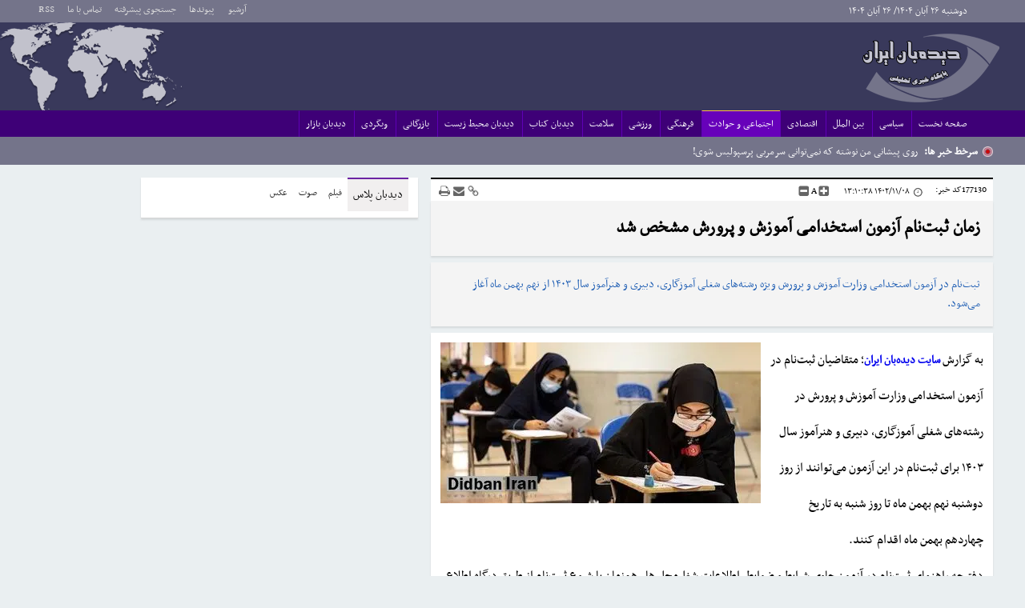

--- FILE ---
content_type: text/html; charset=UTF-8
request_url: https://www.didbaniran.ir/%D8%A8%D8%AE%D8%B4-%D8%A7%D8%AC%D8%AA%D9%85%D8%A7%D8%B9%DB%8C-%D8%AD%D9%88%D8%A7%D8%AF%D8%AB-5/177130-%D8%B2%D9%85%D8%A7%D9%86-%D8%AB%D8%A8%D8%AA-%D9%86%D8%A7%D9%85-%D8%A2%D8%B2%D9%85%D9%88%D9%86-%D8%A7%D8%B3%D8%AA%D8%AE%D8%AF%D8%A7%D9%85%DB%8C-%D8%A2%D9%85%D9%88%D8%B2%D8%B4-%D9%BE%D8%B1%D9%88%D8%B1%D8%B4-%D9%85%D8%B4%D8%AE%D8%B5-%D8%B4%D8%AF
body_size: 16306
content:
<!doctype html>
        <html class="rtl fa browser-chrome browser-chrome-131 os-osx" lang="fa">
                <head prefix="og: http://ogp.me/ns# fb: http://ogp.me/ns/fb#">
            <meta name="viewport" content="width=device-width; initial-scale=1.0" />
            <meta charset="utf-8" />
                       <title> زمان ثبت‌نام آزمون استخدامی آموزش و پرورش مشخص شد | دیدبان ایران</title>
            <meta property="og:title" content=" زمان ثبت‌نام آزمون استخدامی آموزش و پرورش مشخص شد" />
            <meta property="og:site_name" content="دیدبان ایران" />
                            <meta name="keywords" content="ایران,وزارت آموزش و پرورش,zwnj,آزمون,nbsp" />
                                <meta name="description" content="ثبت‌نام در آزمون استخدامی وزارت آموزش و پرورش ویژه رشته‌های شغلی آموزگاری، دبیری و هنرآموز سال ۱۴۰۳ از نهم بهمن ماه آغاز می‌شود.
" />
                <meta property="og:description" content="ثبت‌نام در آزمون استخدامی وزارت آموزش و پرورش ویژه رشته‌های شغلی آموزگاری، دبیری و هنرآموز سال ۱۴۰۳ از نهم بهمن ماه آغاز می‌شود.
" />
                                    <meta property="og:type" content="article">
                                        <meta property="og:url" content="https://www.didbaniran.ir/بخش-%D8%A7%D8%AC%D8%AA%D9%85%D8%A7%D8%B9%DB%8C-%D8%AD%D9%88%D8%A7%D8%AF%D8%AB-5/177130-%D8%B2%D9%85%D8%A7%D9%86-%D8%AB%D8%A8%D8%AA-%D9%86%D8%A7%D9%85-%D8%A2%D8%B2%D9%85%D9%88%D9%86-%D8%A7%D8%B3%D8%AA%D8%AE%D8%AF%D8%A7%D9%85%DB%8C-%D8%A2%D9%85%D9%88%D8%B2%D8%B4-%D9%BE%D8%B1%D9%88%D8%B1%D8%B4-%D9%85%D8%B4%D8%AE%D8%B5-%D8%B4%D8%AF">
                                        <meta property="og:image" content="https://cdn.didbaniran.ir/thumbnail/hnvep9ipsf3i/3qdVZIb5HERfcsQZteXG6S9g3EBC9CYBbs0wBcOxh4sFvd9veMbh97KRWvU1Li5J/%DA%A9%D9%86%DA%A9%D9%88%D8%B1.jpg">
                                    <link href="https://www.didbaniran.ir/بخش-%D8%A7%D8%AC%D8%AA%D9%85%D8%A7%D8%B9%DB%8C-%D8%AD%D9%88%D8%A7%D8%AF%D8%AB-5/177130-%D8%B2%D9%85%D8%A7%D9%86-%D8%AB%D8%A8%D8%AA-%D9%86%D8%A7%D9%85-%D8%A2%D8%B2%D9%85%D9%88%D9%86-%D8%A7%D8%B3%D8%AA%D8%AE%D8%AF%D8%A7%D9%85%DB%8C-%D8%A2%D9%85%D9%88%D8%B2%D8%B4-%D9%BE%D8%B1%D9%88%D8%B1%D8%B4-%D9%85%D8%B4%D8%AE%D8%B5-%D8%B4%D8%AF" rel="canonical" />
                            <!-- fav icon -->
            <link href="/favicon.ico" type="image/x-icon" rel="icon" >
            <link href="/favicon.ico" type="image/x-icon" rel="shortcut icon" >
            <!-- apple touch fav icon -->
            <link rel="apple-touch-icon" sizes="152x152" href="/favicon-152.png" >
            <link rel="apple-touch-icon" sizes="144x144" href="/favicon-144.png" >
            <link rel="apple-touch-icon" sizes="120x120" href="/favicon-120.png" >
            <link rel="apple-touch-icon" sizes="114x114" href="/favicon-114.png" >
            <link rel="apple-touch-icon" sizes="72x72" href="/favicon-72.png" >
            <link rel="apple-touch-icon-precomposed" href="/favicon-57.png" >
                        <script>
                /* <![CDATA[ */
                var socketAccess = '8nhs6kijbhqf0o9f8s4612hrf2';
                var refereData = {"type":0,"referer":null};
                var pageRefereData = "\/";
                var uHash = '8wMkaV';
                var i18n = new Array();
                var masterConfig = {"domain":"didbaniran.ir","v":82,"lang":"fa","blackHoleToken":"AAAAAhQDBgARIDBiNTgzMGE1ZjE5ZTk1OWEyNmU4NTU2NjY4ZTQ5NTBmBgERIGY3ZmZhYTkzMGNlMzNlMmM1NWYwN2M0MDAwMTNlODg2BgIRIGQ3MmExMWY0MDQ4YTE0M2VhNTE5MGJiNWZiNzBhNGQ5","dir":"rtl","ajaxGeneration":true,"baseUrl":"\/","u":null,"wss":"5f637e7bf749fa77bf0b71c9340d0910","debug":false};
                var currentTime = new Date('Sun, 16 Nov 2025 21:39:14 +0000');
                var modelHits = {"8":["405203"]};
                /* ]]> */
            </script>
                                <link href="/min/css/YToyOntpOjA7YToxOntpOjA7czoyMDoiY29tbW9uLWNzcy9saWIvcmVzZXQiO31pOjE7aTo0MjUzNzIxNjM3O30,.css" media="all" rel="stylesheet" />
                                        <link href="/min/css/YToyOntpOjA7YToxOntpOjA7czoyMToiY29tbW9uLWNzcy9saWIvY29tbW9uIjt9aToxO2k6NDI1MzcyMTYzNzt9.css" media="screen, projection" rel="stylesheet" />
                                        <link href="/min/css/YToyOntpOjA7YToxOntpOjA7czoyMDoiY29tbW9uLWNzcy9saWIvcHJpbnQiO31pOjE7aTo0MjUzNzIxNjM3O30,.css" media="print" rel="stylesheet" />
                                        <link href="/min/css/YToyOntpOjA7YToxOntpOjA7czoxMjoiY3NzL2ZvbnRzX2ZhIjt9aToxO2k6NDI1MzcyMTYzNzt9.css" media="screen" rel="stylesheet" />
                                        <link href="/min/css/YToyOntpOjA7YToxOntpOjA7czoxNToiY3NzL2xpZ2h0c2xpZGVyIjt9aToxO2k6NDI1MzcyMTYzNzt9.css" media="screen" rel="stylesheet" />
                                        <link href="/min/css/YToyOntpOjA7YToxOntpOjA7czo4OiJjc3MvbWFpbiI7fWk6MTtpOjQyNTM3MjE2Mzc7fQ,,.css" media="screen" rel="stylesheet" />
                                        <link href="/min/css/YToyOntpOjA7YToxOntpOjA7czoyODoicGx1Z2lucy9xdGlwL2pxdWVyeS5xdGlwLm1pbiI7fWk6MTtpOjQyNTM3MjE2Mzc7fQ,,.css" media="screen" rel="stylesheet" />
                                        <link href="/min/css/YToyOntpOjA7YToxOntpOjA7czo4OiJjc3MvMTIwMCI7fWk6MTtpOjQyNTM3MjE2Mzc7fQ,,.css" media="screen" rel="stylesheet" />
                                        <link href="/min/css/YToyOntpOjA7YToxOntpOjA7czo4OiJjc3MvMTAyNCI7fWk6MTtpOjQyNTM3MjE2Mzc7fQ,,.css" media="screen" rel="stylesheet" />
                                        <link href="/min/css/YToyOntpOjA7YToxOntpOjA7czo3OiJjc3MvOTgwIjt9aToxO2k6NDI1MzcyMTYzNzt9.css" media="screen" rel="stylesheet" />
                                        <link href="/min/css/YToyOntpOjA7YToxOntpOjA7czo3OiJjc3MvODAwIjt9aToxO2k6NDI1MzcyMTYzNzt9.css" media="screen" rel="stylesheet" />
                                        <link href="/min/css/YToyOntpOjA7YToxOntpOjA7czo3OiJjc3MvNzY4Ijt9aToxO2k6NDI1MzcyMTYzNzt9.css" media="screen" rel="stylesheet" />
                                        <link href="/min/css/YToyOntpOjA7YToxOntpOjA7czo3OiJjc3MvNjQwIjt9aToxO2k6NDI1MzcyMTYzNzt9.css" media="screen" rel="stylesheet" />
                                        <link href="/min/css/YToyOntpOjA7YToxOntpOjA7czo3OiJjc3MvNDgwIjt9aToxO2k6NDI1MzcyMTYzNzt9.css" media="screen" rel="stylesheet" />
                                        <link href="/min/css/YToyOntpOjA7YToxOntpOjA7czo3OiJjc3MvMzIwIjt9aToxO2k6NDI1MzcyMTYzNzt9.css" media="screen" rel="stylesheet" />
                                <script src="/min/js/[base64],,.js"></script>
                            <script src="/min/js/YToyOntpOjA7YToxOntpOjA7czozNToianMvanF1ZXJ5LmNhcm91RnJlZFNlbC02LjEuMC1wYWNrZWQiO31pOjE7aTo0MjUzNzIxNjM3O30,.js"></script>
                                <script src="/min/js/YToyOntpOjA7YToxOntpOjA7czoxODoianMvbGlnaHRzbGlkZXIubWluIjt9aToxO2k6NDI1MzcyMTYzNzt9.js"></script>
                                <script src="/min/js/YToyOntpOjA7YToxOntpOjA7czoyNDoianMvanF1ZXJ5LnNsaW1zY3JvbGwubWluIjt9aToxO2k6NDI1MzcyMTYzNzt9.js"></script>
                                <script src="/min/js/YToyOntpOjA7YToxOntpOjA7czoxNjoianMvanF1ZXJ5LnN0aWNreSI7fWk6MTtpOjQyNTM3MjE2Mzc7fQ,,.js"></script>
                                <script src="/min/js/YToyOntpOjA7YToxOntpOjA7czoyODoicGx1Z2lucy9xdGlwL2pxdWVyeS5xdGlwLm1pbiI7fWk6MTtpOjQyNTM3MjE2Mzc7fQ,,.js"></script>
                                <script src="/min/js/YToyOntpOjA7YToxOntpOjA7czoyNToiY29tbW9uLWpzL2NsYXNzZXMvV2VhdGhlciI7fWk6MTtpOjQyNTM3MjE2Mzc7fQ,,.js"></script>
                                <script src="/min/js/YToyOntpOjA7YToxOntpOjA7czoyOToiY29tbW9uLWpzL2NsYXNzZXMvQ29tbWVudEZvcm0iO31pOjE7aTo0MjUzNzIxNjM3O30,.js"></script>
                                <script src="/min/js/YToyOntpOjA7YToxOntpOjA7czoyMjoiY29tbW9uLWpzL2NsYXNzZXMvUmF0ZSI7fWk6MTtpOjQyNTM3MjE2Mzc7fQ,,.js"></script>
                                <script src="/min/js/YToyOntpOjA7YToxOntpOjA7czoyNjoiY29tbW9uLWpzL2NsYXNzZXMvUG9sbEZvcm0iO31pOjE7aTo0MjUzNzIxNjM3O30,.js"></script>
                                <script src="/min/js/YToyOntpOjA7YToxOntpOjA7czozMDoiY29tbW9uLWpzL2NsYXNzZXMvR2FsbGVyeU1ha2VyIjt9aToxO2k6NDI1MzcyMTYzNzt9.js"></script>
                                <script src="/min/js/YToyOntpOjA7YToxOntpOjA7czo3OiJqcy9tYWluIjt9aToxO2k6NDI1MzcyMTYzNzt9.js"></script>
                                <script src="/min/js/YToyOntpOjA7YToxOntpOjA7czoxNzoianMvanF1ZXJ5LnZ0aWNrZXIiO31pOjE7aTo0MjUzNzIxNjM3O30,.js"></script>
                                <script src="/min/js/YToyOntpOjA7YToxOntpOjA7czoxMDoianMvZGVmYXVsdCI7fWk6MTtpOjQyNTM3MjE2Mzc7fQ,,.js"></script>
                                <script>
                    var catId = 5;
                </script>
                <!-- start of booran script -->
                <script type="text/javascript">
                (function (w,d,s,i) {
                    var f = d.getElementsByTagName(s)[0];
                    var j = d.createElement(s);
                    j.async = true;
                    j.src = i;
                    f.parentNode.insertBefore(j, f);
                })(window,document,"script","https://api.boorantech.com/api/scripts/469f4880-54a1-42af-bf96-d424685e2628")
                </script>
                <!-- end of booran script -->
        </head>
    <script>
    var isAdverHolderMode = false;

      (function(window, document, $){

        if (typeof window.showAdvPanelNotV2 === 'undefined') {
          window.showAdvPanelNotV2 = function() {
            $('.faketabliqholder').each(function(){
              var dSize = $(this).data('ad-helper-sizes').split('x');
              $(this).append('<strong>' + $(this).data('ad-helper-posname') + '<br />' + dSize[0] + ' x ' + dSize[1] + '<strong>');
              $(this).css({
                'width': dSize[0] + 'px',
                'height': dSize[1] + 'px',
                'background': 'radial-gradient(#900, #600, #300)',
                'position': 'relative',
                'direction': 'ltr',
                'font-family': '"Courier New", Courier, monospace',
                'font-size': '12px',
              });
              $('strong', this).css({
                'font-family': '"Courier New", Courier, monospace',
                'font-size': '12px',
                'color': '#fff',
                'display': 'block',
                'position': 'absolute',
                'top': '8px',
                'left': '56px'
              });
            });
          };
        }

        if (window.isAdverHolderMode) {
          $(document).ready(function(){
            window.showAdvPanelNotV2();
          });
        }

      }(window, document, $));
    </script>

<body class="news-page">
    <style>
.position_news ul li:nth-child(2)  .position-a2:first-child{
 height: 300px !important;
}

iframe[src*="mcdn"] {
  width: 100%;
  aspect-ratio: 16/9;
  border: none;
  margin: 16px 0;
  height: auto;
} 
.position_news ul li {
display: flex;
  flex-direction: column;
}
.position_news ul li div:first-child{
order: 1;
}
.position_news ul li div:nth-child(2){
order: 3;
}
.position_news ul li div:last-child{
order: 2;
}
.tape-menu nav ul li a {padding: 6px 10px;}
.tape-menu nav ul li a {
font-size: 14px;
}
#price-ajax-home .markets_box {
margin-block: 0;
}

.second-menu ul li a {
font-size: 14px;
}
.tape-menu nav ul li a {
  padding: 6px 8px !important;
}
.time time {
font-size: 14px;
}

.landing-price-ajax-home .newswidget-table-wrapper {
margin-top: 24px;
}
.tv-content {
bottom: 55px;
}
@media screen and (min-width: 980px) {
 .tape-menu .social {
  width: 20%;
  float: left;
 }
.tape-menu  .mauto.w70.float {
  width: 80%;
 }
}

</style>
    <section id="wrap">
        <!-- PAGE_HEADER -->
        <header class="page_header clearbox">
            <div class="time">
                <div class="w1200 mauto clearbox">
                    <!--    DATE  -->
                    <div class=" clearbox float">
    <time class="float time mr32">
      <time datetime="2025-11-16T21:39:14+00:00" data-calendar-georgian="دوشنبه ۲۶ آبان ۱۴۰۴" class="fadate">دوشنبه ۲۶ آبان ۱۴۰۴</time>/
<time datetime="2025-11-16T21:39:14+00:00" data-calendar-persian="۲۶ آبان ۱۴۰۴" >۲۶ آبان ۱۴۰۴</time></time>
</div>
                    <!--  END OF DATE    -->
                    <!--    LATERAL MENU       -->
                    
			<nav class="defloat second-menu">
				<ul>
											<li class="float" >
							<a href="/newsstudios/archive">
								آرشیو							</a>
						</li>
											<li class="float" >
							<a href="">
								 پیوندها							</a>
						</li>
											<li class="float" >
							<a href="/newsstudios/archive">
								جستجوی پیشرفته							</a>
						</li>
											<li class="float" >
							<a href="/صفحه-%D8%AA%D9%85%D8%A7%D8%B3-%D8%A8%D8%A7-%D8%AF%DB%8C%D8%AF%D8%A8%D8%A7%D9%86-%D8%A7%DB%8C%D8%B1%D8%A7%D9%86-%D8%AF%D8%B1%D8%A8%D8%A7%D8%B1%D9%87-%D9%85%D8%A7-13">
								تماس با ما 							</a>
						</li>
											<li class="float" >
							<a href="/feeds">
								RSS							</a>
						</li>
									</ul>
			</nav>
 
                    <!--    END OF LATERAL MENU      -->
                </div>
            </div>
            <!--     BANNER  -->
            <section class="header">
    <div class="mauto">
        <div class="clearbox">
            <div class="float"><a class="logo-fa block" href="/"></a></div>
            <div class="defloat"><a class="logo-map block" href="/"></a></div>
        </div>
    </div>
</section>
            <!--    END OF BANNER       -->
            <section class="tape-menu">
                <div class="w1200 mauto">
                    <!--    TOP MENU       -->
                    	
		<nav>
			<a class="togle block" href="javascript:void(0);"></a>
			<div class="mega_menu">
		<ul class="clearbox">
								<li class="float" >
					<a class="block" href="/">
					صفحه نخست					</a>
								</li>
						<li class="float" >
					<a class="block" href="/بخش-%D8%B3%DB%8C%D8%A7%D8%B3%DB%8C-3">
					 سیاسی					</a>
								</li>
						<li class="float" >
					<a class="block" href="/بخش-%D8%A8%DB%8C%D9%86-%D8%A7%D9%84%D9%85%D9%84%D9%84-102">
					 بین الملل					</a>
								</li>
						<li class="float" >
					<a class="block" href="/بخش-%D8%A7%D9%82%D8%AA%D8%B5%D8%A7%D8%AF%DB%8C-4">
					 اقتصادی					</a>
								</li>
						<li class='select float' >
					<a class="block" href="/بخش-%D8%A7%D8%AC%D8%AA%D9%85%D8%A7%D8%B9%DB%8C-%D8%AD%D9%88%D8%A7%D8%AF%D8%AB-5">
					اجتماعی و حوادث					</a>
								</li>
						<li class="float" >
					<a class="block" href="/بخش-%D9%81%D8%B1%D9%87%D9%86%DA%AF%DB%8C-6">
					 فرهنگی					</a>
								</li>
						<li class="float" >
					<a class="block" href="/بخش-%D9%88%D8%B1%D8%B2%D8%B4%DB%8C-16">
					 ورزشی					</a>
								</li>
						<li class="float" >
					<a class="block" href="/بخش-%D8%B3%D9%84%D8%A7%D9%85%D8%AA-17">
					 سلامت					</a>
								</li>
						<li class="float" >
					<a class="block" href="/بخش-%D8%AF%DB%8C%D8%AF%D8%A8%D8%A7%D9%86-%DA%A9%D8%AA%D8%A7%D8%A8-110">
					 دیدبان کتاب					</a>
								</li>
						<li class="float" >
					<a class="block" href="/بخش-%D8%AF%DB%8C%D8%AF%D8%A8%D8%A7%D9%86-%D9%85%D8%AD%DB%8C%D8%B7-%D8%B2%DB%8C%D8%B3%D8%AA-109">
					 دیدبان محیط زیست					</a>
								</li>
						<li class="float" >
					<a class="block" href="/بخش-%D8%A8%D8%A7%D8%B2%D8%B1%DA%AF%D8%A7%D9%86%DB%8C-108">
					 بازرگانی					</a>
								</li>
						<li class="float" >
					<a class="block" href="/بخش-%D9%88%D8%A8%DA%AF%D8%B1%D8%AF%DB%8C-103">
					 وبگردی					</a>
								</li>
						<li class="float" >
					<a class="block" href="https://www.didehbanbazar.ir/">
					 دیدبان بازار					</a>
								</li>
				</ul>
	</div>
</nav>
	                    <!--    END OF TOP MENU      -->
                </div>
            </section>
        </header>
        <!-- END OF PAGE_HEADER -->
        <main data-entity-id="177130" data-entity-module="cont">
            <section class="container">
              <!--  ticker  -->
              <div class="ticker">
                <div class="w1200 mauto clearbox">
                    
    <div class="news-sticky-inner" data-element-name="FRONT_A0">
      <img class="live_img" src="/images/live-2.gif" alt="live" width="13" height="13">
      <!-- <i class="fa-caret-left"></i> -->
      <span>
      سرخط خبر ها:       </span>
      <div class="top-ticker-active" id="top-ticker">
        <ul>
                      <li>
              <a class="title" href="/بخش-%D9%88%D8%B1%D8%B2%D8%B4%DB%8C-16/250632-%D8%B1%D9%88%DB%8C-%D9%BE%DB%8C%D8%B4%D8%A7%D9%86%DB%8C-%D9%85%D9%86-%D9%86%D9%88%D8%B4%D8%AA%D9%87-%DA%A9%D9%87-%D9%86%D9%85%DB%8C-%D8%AA%D9%88%D8%A7%D9%86%DB%8C-%D8%B3%D8%B1%D9%85%D8%B1%D8%A8%DB%8C-%D9%BE%D8%B1%D8%B3%D9%BE%D9%88%D9%84%DB%8C%D8%B3-%D8%B4%D9%88%DB%8C" target="_blank" title="روی پیشانی من نوشته که نمی‌توانی سرمربی پرسپولیس شوی!" >
              روی پیشانی من نوشته که نمی‌توانی سرمربی پرسپولیس شوی!              </a>
            </li>
                      <li>
              <a class="title" href="/بخش-%D8%A7%D8%AC%D8%AA%D9%85%D8%A7%D8%B9%DB%8C-%D8%AD%D9%88%D8%A7%D8%AF%D8%AB-5/250639-%D9%82%D8%AA%D9%84-%D9%81%D8%AC%DB%8C%D8%B9-%D9%85%D8%B1%D8%AF%DB%8C-%DA%A9%D9%87-%D8%A8%D9%87-%D8%B2%D9%86-%D9%85%D8%AA%D8%A3%D9%87%D9%84-%D8%AF%D8%B3%D8%AA-%D8%AF%D8%B1%D8%A7%D8%B2%DB%8C-%DA%A9%D8%B1%D8%AF-%D8%AF%D8%A7%D9%85%D8%A7%D8%AF%D9%85%D8%A7%D9%86-%D8%AE%D9%88%D8%A7%D9%87%D8%B1%D9%85-%D8%B1%D8%A7-%D8%B7%D9%84%D8%A7%D9%82-%D8%AF%D8%A7%D8%AF-%D8%AE%D9%88%D8%A7%D9%87%D8%B1%D8%B2%D8%A7%D8%AF%D9%87-%D8%A7%D9%85-%D8%A7%D8%B2-%D8%AC%D8%A7%D9%86-%D8%AE%D9%88%D8%AF%D8%B4-%D8%AF%D8%B3%D8%AA-%DA%A9%D8%B4%DB%8C%D8%AF" target="_blank" title="قتل فجیع مردی که به زن متأهل دست‌درازی کرد/ دامادمان خواهرم را طلاق داد/ خواهرزاده‌ام از جان خودش دست کشید
" >
              قتل فجیع مردی که به زن متأهل دست‌درازی کرد/ دامادمان خواهرم را طلاق داد/ خواهرزاده‌ام از جان خودش دست کشید
              </a>
            </li>
                      <li>
              <a class="title" href="/بخش-%D8%B3%D9%84%D8%A7%D9%85%D8%AA-17/250638-%D8%B3%D9%84%D8%A7%D8%AD%DB%8C-%D8%AC%D8%AF%DB%8C%D8%AF-%D8%AF%D8%B1-%D8%A8%D8%B1%D8%A7%D8%A8%D8%B1-%D9%88%DB%8C%D8%B1%D9%88%D8%B3-%D8%A2%D9%86%D9%81%D9%84%D9%88%D8%A2%D9%86%D8%B2%D8%A7" target="_blank" title="سلاحی جدید در برابر ویروس آنفلوآنزا" >
              سلاحی جدید در برابر ویروس آنفلوآنزا              </a>
            </li>
                      <li>
              <a class="title" href="/بخش-%D8%A8%DB%8C%D9%86-%D8%A7%D9%84%D9%85%D9%84%D9%84-102/250636-%D9%BE%D8%A7%DA%A9%D8%B3%D8%AA%D8%A7%D9%86-%D8%A7%D8%B2-%D9%BE%DB%8C%D8%B4%D9%86%D9%87%D8%A7%D8%AF-%D9%85%DB%8C%D8%A7%D9%86%D8%AC%DB%8C%DA%AF%D8%B1%DB%8C-%D8%A7%DB%8C%D8%B1%D8%A7%D9%86-%D9%85%DB%8C%D8%A7%D9%86-%D8%A7%D8%B3%D9%84%D8%A7%D9%85-%D8%A2%D8%A8%D8%A7%D8%AF-%DA%A9%D8%A7%D8%A8%D9%84-%D8%A7%D8%B3%D8%AA%D9%82%D8%A8%D8%A7%D9%84-%D9%85%DB%8C-%DA%A9%D9%86%DB%8C%D9%85" target="_blank" title="پاکستان: از پیشنهاد میانجیگری ایران میان اسلام‌آباد و کابل استقبال می‌کنیم" >
              پاکستان: از پیشنهاد میانجیگری ایران میان اسلام‌آباد و کابل استقبال می‌کنیم              </a>
            </li>
                      <li>
              <a class="title" href="/بخش-%D8%B3%D9%84%D8%A7%D9%85%D8%AA-17/250635-%D8%AA%D8%B1%DA%A9-%D8%B3%DB%8C%DA%AF%D8%A7%D8%B1-%D8%AF%D8%B1-%D8%B2%D9%86%D8%A7%D9%86-%D8%AF%D8%B4%D9%88%D8%A7%D8%B1%D8%AA%D8%B1-%DB%8C%D8%A7-%D9%85%D8%B1%D8%AF%D8%A7%D9%86" target="_blank" title="ترک سیگار در زنان دشوارتر یا مردان؟
" >
              ترک سیگار در زنان دشوارتر یا مردان؟
              </a>
            </li>
                  </ul>
      </div>
    </div>

                  </div>
              </div>
              <!--  END OF ticker   -->
                <div class="w1200 mauto clearbox">
                    <section class="float w90 container-holder">
                        <div class="float w65 column-1">
                        <!---------------- ADV POSITION G4 ---------- -->
                        
                        <section class="news" >
                            <!-- NEWS -->
                            <!-- get img in body -->
<!-- ****************** start of NewsArticle schema ************************************* -->

<!-- NewsArticle Schema -->
<script type="application/ld+json">
    {"@context":"https:\/\/schema.org","@type":"NewsArticle","inLanguage":"fa","mainEntityOfPage":{"@type":"WebPage","@id":"https:\/\/www.didbaniran.ir\/بخش-%D8%A7%D8%AC%D8%AA%D9%85%D8%A7%D8%B9%DB%8C-%D8%AD%D9%88%D8%A7%D8%AF%D8%AB-5\/177130-%D8%B2%D9%85%D8%A7%D9%86-%D8%AB%D8%A8%D8%AA-%D9%86%D8%A7%D9%85-%D8%A2%D8%B2%D9%85%D9%88%D9%86-%D8%A7%D8%B3%D8%AA%D8%AE%D8%AF%D8%A7%D9%85%DB%8C-%D8%A2%D9%85%D9%88%D8%B2%D8%B4-%D9%BE%D8%B1%D9%88%D8%B1%D8%B4-%D9%85%D8%B4%D8%AE%D8%B5-%D8%B4%D8%AF"},"url":"https:\/\/www.didbaniran.ir\/بخش-%D8%A7%D8%AC%D8%AA%D9%85%D8%A7%D8%B9%DB%8C-%D8%AD%D9%88%D8%A7%D8%AF%D8%AB-5\/177130-%D8%B2%D9%85%D8%A7%D9%86-%D8%AB%D8%A8%D8%AA-%D9%86%D8%A7%D9%85-%D8%A2%D8%B2%D9%85%D9%88%D9%86-%D8%A7%D8%B3%D8%AA%D8%AE%D8%AF%D8%A7%D9%85%DB%8C-%D8%A2%D9%85%D9%88%D8%B2%D8%B4-%D9%BE%D8%B1%D9%88%D8%B1%D8%B4-%D9%85%D8%B4%D8%AE%D8%B5-%D8%B4%D8%AF","headline":" زمان ثبت‌نام آزمون استخدامی آموزش و پرورش مشخص شد","alternativeHeadline":"","description":"ثبت‌نام در آزمون استخدامی وزارت آموزش و پرورش ویژه رشته‌های شغلی آموزگاری، دبیری و هنرآموز سال ۱۴۰۳ از نهم بهمن ماه آغاز می‌شود.\r\n","image":{"@type":"ImageObject","url":"https:\/\/cdn.didbaniran.ir\/thumbnail\/hnvep9ipsf3i\/3qdVZIb5HERfcsQZteXG6S9g3EBC9CYBbs0wBcOxh4sFvd9veMbh97KRWvU1Li5J\/%DA%A9%D9%86%DA%A9%D9%88%D8%B1.jpg","width":1200,"height":604},"author":{"@type":"Organization","name":"دیدبان ایران","url":"https:\/\/www.didbaniran.ir\/"},"datePublished":"2024-01-28T09:40:38Z","dateModified":"2024-01-28T09:40:38Z","keywords":"ایران,وزارت آموزش و پرورش,zwnj,آزمون,nbsp","articleSection":"اجتماعی و حوادث","publisher":{"@type":"NewsMediaOrganization","name":"دیدبان ایران","alternateName":"didbaniran","url":"https:\/\/www.didbaniran.ir\/","logo":{"@type":"ImageObject","url":"https:\/\/www.didbaniran.ir\/images\/logo-fa.png"}},"articleBody":"به گزارش سایت دیده&zwnj;بان ایران؛ متقاضیان ثبت&zwnj;نام در آزمون استخدامی وزارت آموزش و پرورش در رشته&zwnj;های شغلی آموزگاری، دبیری و هنرآموز سال ۱۴۰۳ برای ثبت&zwnj;نام در این آزمون می&zwnj;توانند از روز دوشنبه نهم بهمن ماه تا روز شنبه به تاریخ چهاردهم بهمن ماه اقدام کنند. دفترچه راهنمای ثبت&zwnj;نام در آزمون حاوی شرایط و ضوابط، اطلاعات شغل&zwnj;محل ها، هم&zwnj;زمان با شروع ثبت&zwnj;نام از طریق درگاه اطلاع رسانی این سازمان قابل دسترس خواهد بود. با توجه به محدودیت زمانی به متقاضیان توصیه می&zwnj;شود در مهلت اعلام شده برای شرکت در آزمون مذکور به درگاه اطلاع&zwnj;رسانی این سازمان به نشانی: www.sanjesh.org مراجعه و برای ثبت&zwnj;نام اقدام کنند. آزمون برای رشته&zwnj;های شغلی آموزگاری، دبیری و هنرآموزی به شرح ذیل برگزار خواهد شد: ۱-رشته&zwnj;های شغلی آموزگاری در روز جمعه ۱۸ اسفندماه سال ۱۴۰۲، ۲-رشته&zwnj;های شغلی دبیری و هنرآموز در روز جمعه ۲۸ اردیبهشت&zwnj;ماه سال ۱۴۰۳"}</script>
<!-- ****************** end of NewsArticle Schema ************************************* -->

<div class="tools clearbox" itemtype="http://schema.org/Article" itemscope="">
    <div class="float clearbox">
        <span class="block float code">کد خبر:
            <span class="block float">177130</span>
        </span>
    </div>
    <div class="float clearbox">
        <time><span class="inlineblock ml16 block time float" datetime="2024-01-28T09:40:38Z" itemprop="datepublished">۱۴۰۲/۱۱/۰۸ ۱۳:۱۰:۳۸</span></time>
    </div>
    <div class="float font-a">
        <a href="javascript:void(0);" id="incfont" class="float font-plus" rel="nofollow"></a>
        <span class="float">A</span>
        <a href="javascript:void(0);" id="decfont" class="float font-minus" rel="nofollow"></a>
    </div>
    <div class="defloat view-tools">

        <!-- TOOLS (PRINTS, PDF, EMAIL) -->
        <ul class="clearbox">
    <li class="defloat">
        <a href="javascript:void(0)" onclick="window.print();" title="print" rel="nofollow" class="print"></a>
    </li>
    <li class="defloat">
        <a href="mailto:yourfriendmail@tld.com?subject=+%D8%B2%D9%85%D8%A7%D9%86+%D8%AB%D8%A8%D8%AA%E2%80%8C%D9%86%D8%A7%D9%85+%D8%A2%D8%B2%D9%85%D9%88%D9%86+%D8%A7%D8%B3%D8%AA%D8%AE%D8%AF%D8%A7%D9%85%DB%8C+%D8%A2%D9%85%D9%88%D8%B2%D8%B4+%D9%88+%D9%BE%D8%B1%D9%88%D8%B1%D8%B4+%D9%85%D8%B4%D8%AE%D8%B5+%D8%B4%D8%AF&amp;body='https%3A%2F%2Fwww.didbaniran.ir%2Ffa%2Ftiny%2Fnews-177130'" title="sendToOther" rel="nofollow" class="mail"></a>
    </li>
    <li class="defloat">
        <a href="https://www.didbaniran.ir/fa/tiny/news-177130" title="shortLink" rel="nofollow" class="shortlink"></a>
    </li>
    <li class="defloat edit">
            </li>

</ul>
        <!-- END OF TOOLS (PRINTS, PDF, EMAIL) -->
    </div>
</div>
<article>
    <header>
                <h1 itemprop="name" class="title">
            <!-- <a class="block" href="" title="" target="_blank" itemprop="url"> -->
             زمان ثبت‌نام آزمون استخدامی آموزش و پرورش مشخص شد            <!-- </a> -->
        </h1>
    </header>
    <div class="lead">
                    <p itemprop="description">
                ثبت‌نام در آزمون استخدامی وزارت آموزش و پرورش ویژه رشته‌های شغلی آموزگاری، دبیری و هنرآموز سال ۱۴۰۳ از نهم بهمن ماه آغاز می‌شود.
            </p>
            </div>
    <div class="text clearbox">
        <div class="defloat" itemtype="http://schema.org/ImageObject" itemprop="image" itemscope="">
            <!-- vod primary file -->
                                                                                                                    <img itemprop="contentUrl representativeOfPage" src="https://cdn.didbaniran.ir/thumbnail/hnvep9ipsf3i/[base64],/%DA%A9%D9%86%DA%A9%D9%88%D8%B1.jpg" alt=" زمان ثبت‌نام آزمون استخدامی آموزش و پرورش مشخص شد">
                                                                                                </div>

        <section itemprop="articlebody">
            <p>به گزارش&nbsp;<strong><a href="http://www.didbaniran.ir/" target="_blank">سایت</a></strong>&nbsp;<strong><a href="http://www.didbaniran.ir/" target="_blank">دیده&zwnj;بان ایران</a></strong>؛ متقاضیان ثبت&zwnj;نام در آزمون استخدامی وزارت آموزش و پرورش در رشته&zwnj;های شغلی آموزگاری، دبیری و هنرآموز سال ۱۴۰۳ برای ثبت&zwnj;نام در این آزمون می&zwnj;توانند از روز دوشنبه نهم بهمن ماه تا روز شنبه به تاریخ چهاردهم بهمن ماه اقدام کنند.</p>

<div>
<p>دفترچه راهنمای ثبت&zwnj;نام در آزمون حاوی شرایط و ضوابط، اطلاعات شغل&zwnj;محل ها، &nbsp;هم&zwnj;زمان با شروع ثبت&zwnj;نام از طریق درگاه اطلاع رسانی این سازمان قابل دسترس خواهد بود.&nbsp;&nbsp;</p>

<p>با توجه به محدودیت زمانی به متقاضیان توصیه می&zwnj;شود در مهلت اعلام شده برای شرکت در آزمون مذکور به درگاه اطلاع&zwnj;رسانی این سازمان به نشانی: www.sanjesh.org مراجعه و برای ثبت&zwnj;نام اقدام کنند.</p>

<p>آزمون برای رشته&zwnj;های شغلی آموزگاری، دبیری و هنرآموزی به شرح ذیل برگزار خواهد شد:</p>

<p>۱-رشته&zwnj;های شغلی آموزگاری در روز جمعه ۱۸ اسفندماه سال ۱۴۰۲،</p>

<p>۲-رشته&zwnj;های شغلی دبیری و هنرآموز در روز جمعه ۲۸ اردیبهشت&zwnj;ماه سال ۱۴۰۳&nbsp;</p>

<p>&nbsp;</p>
</div>
            <div class="clear"></div>
                        <!---------------- ADV POSITION G7 ---------- -->
            <div class="zxc-news" style="text-align:center">
                            </div>
            <!---------------- ADV POSITION G7 ---------- -->
            <!--PROFILE-->
                        <!-- END OF PROFILE -->
            <div class="short-link">
                <form>
                    <div class="copy-btn">
                        <span class="copy-link">
                            کپی لینک
                        </span>
                    </div>
                    <input id="short_link" class="short-link-input" type="text" value="https://www.didbaniran.ir/fa/tiny/news-177130">
                    <span class="short-link-icon"></span>
                </form>
            </div>
            <a class="block float channel" href="http://telegram.me/didebaniran"> کانال رسمی دیدبان ایران در تلگرام </a>
            <div class="defloat share-icon clearbox">
                <!-- SOCIAL ICONS -->
                <ul class="float clearbox">
    <li class="float mr4">
        <a href="http://www.facebook.com/sharer.php?u=https%3A%2F%2Fwww.didbaniran.ir%2Ffa%2Ftiny%2Fnews-177130&amp;t= زمان ثبت‌نام آزمون استخدامی آموزش و پرورش مشخص شد" rel="nofollow" target="_blank" class="block facebook-s">
        </a>
    </li>
    <li class="float mr4">
        <a href="http://twitter.com/share?text= زمان ثبت‌نام آزمون استخدامی آموزش و پرورش مشخص شد&amp;url=https%3A%2F%2Fwww.didbaniran.ir%2Ffa%2Ftiny%2Fnews-177130" rel="nofollow" target="_blank" class="block twitter-s">
        </a>
    </li>
    <li class="float mr4">
        <a href="https://plusone.google.com/_/+1/confirm?hl=en&amp;url=https%3A%2F%2Fwww.didbaniran.ir%2Ffa%2Ftiny%2Fnews-177130" rel="nofollow" target="_blank" class="block google-s">
        </a>
    </li>
    <li class="float telegram-icon mr4">
        <a href="tg://msg?text= زمان ثبت‌نام آزمون استخدامی آموزش و پرورش مشخص شد  https%3A%2F%2Fwww.didbaniran.ir%2Ffa%2Ftiny%2Fnews-177130" alt="telegram_share" class="block telegram-s">
            <p class="text-icon">
                ارسال به تلگرام
            </p>
        </a>
    </li>
    <!-- <li class="float mr4">
        <a href="whatsapp://send?text= زمان ثبت‌نام آزمون استخدامی آموزش و پرورش مشخص شد  https%3A%2F%2Fwww.didbaniran.ir%2Ffa%2Ftiny%2Fnews-177130" data-action="share/whatsapp/share" class="block whatsapp-s">
        </a>
    </li> -->
</ul>                <!-- END OF SOCIAL ICON  -->
            </div>
        </section>

    </div>
</article>                            <!-- END OF NEWS -->
                            <!-- KEYWORDS -->
                            <div class="tags noprint">

    <ul class="clearbox">
                    <li class="float">
                <a href="/tags/%D8%A7%DB%8C%D8%B1%D8%A7%D9%86" title="ایران" target="_blank" class="block">
                    ایران                </a>
            </li>
                    <li class="float">
                <a href="/tags/%D9%88%D8%B2%D8%A7%D8%B1%D8%AA+%D8%A2%D9%85%D9%88%D8%B2%D8%B4+%D9%88+%D9%BE%D8%B1%D9%88%D8%B1%D8%B4" title="وزارت آموزش و پرورش" target="_blank" class="block">
                    وزارت آموزش و پرورش                </a>
            </li>
                    <li class="float">
                <a href="/tags/zwnj" title="zwnj" target="_blank" class="block">
                    zwnj                </a>
            </li>
                    <li class="float">
                <a href="/tags/%D8%A2%D8%B2%D9%85%D9%88%D9%86" title="آزمون" target="_blank" class="block">
                    آزمون                </a>
            </li>
                    <li class="float">
                <a href="/tags/nbsp" title="nbsp" target="_blank" class="block">
                    nbsp                </a>
            </li>
                </ul>
</div>
                            <!-- END OF KEYWORDS -->
                            <div class="tel-insta-banner">
                              <a class="tel-banner" href="https://telegram.me/didebaniran" title="تلگرام دیدبان ایران" ></a>
                              <a class="insta-banner" href="http://instagram.com/didbaniran.ir" title="اینستاگرام دیدبان ایران" ></a>
                            </div>
                        </section>
                        <!---------------- ADV POSITION G5 ---------- -->
                                                    <!--  LINKED NEWS  -->
                                        <section class="linked-news" data-element-name="VIEW_A" itemtype="http://schema.org/CreativeWork" itemscope="">
            <header class="clearbox">
                <div class="float w50 header-border-1">
                    <h4>
                                                    اخبار مرتبط                                            </h4>
                </div>
                <div class="float w50 header-border-2"></div>
            </header>
            <ul itemscope itemtype="http://schema.org/CreativeWork">
                                    <li itemprop="name">
                        <a href="https://www.didbaniran.ir/بخش-%D8%A7%D9%82%D8%AA%D8%B5%D8%A7%D8%AF%DB%8C-4/177126-%DA%AF%D9%88%D8%B3%D9%81%D9%86%D8%AF-%D9%81%D8%B1%D9%88%D8%B4%DB%8C-%D8%A8%D9%87-%D8%AE%D8%A7%D8%B7%D8%B1-%D8%AE%D8%B1%DB%8C%D8%AF-%D9%85%D8%A7%D8%B4%DB%8C%D9%86-%D8%B1%D8%A7%D8%B3-%DA%AF%D9%88%D8%B3%D9%81%D9%86%D8%AF-%D9%87%D9%85-%D9%82%DB%8C%D9%85%D8%AA-%D8%AA%D8%A7%D8%B1%D8%A7" target="_blank" title="۱۴۰۲/۱۱/۸ ۱۲:۵۲:۵۹" itemprop="url" class="block">
                            گوسفند فروشی به خاطر خرید ماشین/ ۸۶ راس گوسفند هم قیمت تارا!                        </a>
                    </li>
                                    <li itemprop="name">
                        <a href="https://www.didbaniran.ir/بخش-%D8%A7%D8%AC%D8%AA%D9%85%D8%A7%D8%B9%DB%8C-%D8%AD%D9%88%D8%A7%D8%AF%D8%AB-5/176727-%D8%A8%D8%A7%D8%B2%DB%8C-%D9%85%D8%B1%DA%AF%D8%A8%D8%A7%D8%B1-%DA%A9%D9%88%D8%AF%DA%A9-%D8%B3%D8%A7%D9%84%D9%87-%D8%A8%D8%A7-%D8%AA%D9%81%D9%86%DA%AF-%D8%B4%DA%A9%D8%A7%D8%B1%DB%8C" target="_blank" title="۱۴۰۲/۱۱/۴ ۱۳:۲۳:۱۰" itemprop="url" class="block">
                            بازی مرگبار کودک ۶ ساله با تفنگ شکاری                        </a>
                    </li>
                                    <li itemprop="name">
                        <a href="https://www.didbaniran.ir/بخش-%D8%B3%DB%8C%D8%A7%D8%B3%DB%8C-3/176490-%D9%82%D8%A7%D9%84%DB%8C%D8%A8%D8%A7%D9%81-%DA%A9%D8%B4%D8%AA%D9%87-%D8%B4%D8%AF%D9%86-%D9%BE%D9%86%D8%AC-%D8%B3%D8%B1%D8%A8%D8%A7%D8%B2-%D8%AF%D8%B1-%DA%A9%D8%B1%D9%85%D8%A7%D9%86-%D8%A7%D8%B1%D8%AA%D8%A8%D8%A7%D8%B7%DB%8C-%D8%A8%D8%A7-%D9%85%D8%B3%D8%A7%DB%8C%D9%84-%D8%AA%D8%B1%D9%88%D8%B1%DB%8C%D8%B3%D8%AA%DB%8C-%D9%86%D8%AF%D8%A7%D8%B1%D8%AF" target="_blank" title="۱۴۰۲/۱۱/۲ ۱۲:۴۵:۵۹" itemprop="url" class="block">
                            قالیباف: کشته‌شدن پنج سرباز در کرمان ارتباطی با مسایل تروریستی ندارد                        </a>
                    </li>
                                    <li itemprop="name">
                        <a href="https://www.didbaniran.ir/بخش-%D8%A7%D8%AC%D8%AA%D9%85%D8%A7%D8%B9%DB%8C-%D8%AD%D9%88%D8%A7%D8%AF%D8%AB-5/176477-%D9%85%D8%AF%DB%8C%D8%B1%D8%A7%D9%86-%D9%85%D8%B3%D8%A6%D9%88%D9%84-%D8%A8%D8%B1%D9%86%D8%A7-%D9%86%D8%B4%D8%B1%DB%8C%D9%87-%D9%85%DB%8C%D8%AF%D8%A7%D9%86-%D8%A2%D8%B2%D8%A7%D8%AF%DB%8C-%D9%85%D8%AC%D8%B1%D9%85-%D8%B4%D9%86%D8%A7%D8%AE%D8%AA%D9%87-%D8%B4%D8%AF%D9%86%D8%AF" target="_blank" title="۱۴۰۲/۱۱/۲ ۱۰:۵۱:۵۲" itemprop="url" class="block">
                            مدیران مسئول «برنا» و نشریه «میدان آزادی» مجرم شناخته شدند                        </a>
                    </li>
                                    <li itemprop="name">
                        <a href="https://www.didbaniran.ir/بخش-%D8%A7%D9%82%D8%AA%D8%B5%D8%A7%D8%AF%DB%8C-4/176403-%D8%B9%D9%84%D8%AA-%D8%A7%D8%AE%D8%AA%D9%84%D8%A7%D9%84-%D8%AF%D8%B1-%D8%A7%DB%8C%D9%86%D8%AA%D8%B1%D9%86%D8%AA-%D8%A7%DB%8C%D8%B1%D8%A7%D9%86-%DA%86%D9%87-%D8%A8%D9%88%D8%AF" target="_blank" title="۱۴۰۲/۱۱/۱ ۱۴:۲۲:۴۱" itemprop="url" class="block">
                            علت اختلال در اینترنت ایران چه بود؟                        </a>
                    </li>
                            </ul>
        </section>
                                <!--  END OF LINKED NEWS   -->
                            <!---------------- ADV POSITION G6 ---------- -->
                                                        <!-- COMMENT -->
                            <!-- COMMENT LIST -->
                            <section class="float w100 comment-people mt32">
</section>
                            <!-- END OF COMMENT LIST -->

                            <!-- COMMENT FORM -->
                            <script>
$(document).ready(function() {

    new CommentForm($('#commentForm'), {"object_master_id":"405203","category_id":"5","model":8}, {
        onSubmit: function() {
            $('#commentStatus').removeClass('none').html('در حال ارسال ...');
            $('#commentForm input:submit.button').attr("disabled", true);
        },
        onError: function() {
            $('#commentStatus').removeClass('none').html('ارسال نظر با مشکل مواجه شده است.');
        },
        onSuccess: function() {
            $('#commentStatus').removeClass('none').html('نظر شما با موفقیت ثبت شد.');
        }
    });
});
</script>

<section class="comment mt32 float" id="commentForm">
    <header>
        <h3>
            ارسال نظر         </h3>
    </header>
    <form>
        <input class="float w45 ml16 mt16" type="text" placeholder="نام" name="name"/>
        <input class="float w45 mr16 mt16" type="text" placeholder="Email"  name="email"/>
        <input name="parent" type="hidden" value="" />
        <textarea class="w95 mt16" placeholder="متن" name="message"></textarea>
        <input class="click defloat" type="submit" value="ارسال" data-comment="submit"  />
        <div id="commentStatus"></div>
    </form>
</section>
                            <!-- END OF COMMENT FORM -->
                            </div>
                            <div class="float w35 column-2">
                                <section class="multimedia">
                                    <div class="container">
                                        <header class="clearbox">
                                            <ul class="tabs clearbox">
                                                <li class="tab-link float current" data-tab="tab-1">دیدبان پلاس</li>
                                                <li class="tab-link float" data-tab="tab-2">فیلم </li>
                                                <li class="tab-link float" data-tab="tab-3">صوت </li>
                                                <li class="tab-link float" data-tab="tab-4">عکس </li>
                                            </ul>
                                        </header>
                                        <!--  MULTIMEDIA  -->
                                                                                    <!--  END OF MULTIMEDIA   -->
                                        <!--  FILM  -->
                                                    <div id="tab-2" class="tab-content" data-element-name="VIEW_G">
            <div class="tabe-content-related-div">
                <div id="tab2-content-div">
                    <ul class="clearbox" itemscope itemtype="http://schema.org/CreativeWork">
                                                    <li class="float" itemscope itemtype="http://schema.org/CreativeWork">
                                <div>
                                                                            <a href="/بخش-%D8%AF%DB%8C%D8%AF%D8%A8%D8%A7%D9%86-%D9%BE%D9%84%D8%A7%D8%B3-8/249015-%D9%81%D9%88%D8%A7%D8%AF-%D8%A7%DB%8C%D8%B2%D8%AF%DB%8C-%D9%81%D8%B9%D8%A7%D9%84-%D8%AC%D8%B1%DB%8C%D8%A7%D9%86-%D8%A7%D9%86%D9%82%D9%84%D8%A7%D8%A8-%D8%A7%D8%B3%D9%84%D8%A7%D9%85%DB%8C-%D8%B9%D9%85%D9%87-%D8%B4%D9%87%D8%B1%D8%AF%D8%A7%D8%B1-%D9%86%DB%8C%D9%88%DB%8C%D9%88%D8%B1%DA%A9-%D8%AD%D8%B2%D8%A8-%D8%A7%D9%84%D9%84%D9%87%DB%8C-%D8%A7%D8%B3%D8%AA-%D9%81%DB%8C%D9%84%D9%85" class="block" src="https://cdn.didbaniran.ir/thumbnail/vgKjjV3IceTb/OZmrQWbPKAYPTmOt7bHFWuC9u8qti1eEUNoLgrozqMBCJYsORnWYuIf7Fmw5GlnLNvxAVnZSB_wY3hS2agGzK6swBMi3Rze-p7frqZ6ly0g1I0PvB71E2w,,/2067943_255.jpg" alt="فواد ایزدی، فعال جریان انقلاب اسلامی: عمه شهردار نیویورک، حزب‌اللهی است+فیلم " itemprop="image"/>
                                            <img src="https://cdn.didbaniran.ir/thumbnail/vgKjjV3IceTb/OZmrQWbPKAYPTmOt7bHFWuC9u8qti1eEUNoLgrozqMBCJYsORnWYuIf7Fmw5GlnLNvxAVnZSB_wY3hS2agGzK6swBMi3Rze-p7frqZ6ly0g1I0PvB71E2w,,/2067943_255.jpg" alt="فواد ایزدی، فعال جریان انقلاب اسلامی: عمه شهردار نیویورک، حزب‌اللهی است+فیلم " itemprop="image" height="114" width="174" />
                                        </a>
                                                                        </a>
                                </div>
                                <div class="r-title">
                                    <a href="/بخش-%D8%AF%DB%8C%D8%AF%D8%A8%D8%A7%D9%86-%D9%BE%D9%84%D8%A7%D8%B3-8/249015-%D9%81%D9%88%D8%A7%D8%AF-%D8%A7%DB%8C%D8%B2%D8%AF%DB%8C-%D9%81%D8%B9%D8%A7%D9%84-%D8%AC%D8%B1%DB%8C%D8%A7%D9%86-%D8%A7%D9%86%D9%82%D9%84%D8%A7%D8%A8-%D8%A7%D8%B3%D9%84%D8%A7%D9%85%DB%8C-%D8%B9%D9%85%D9%87-%D8%B4%D9%87%D8%B1%D8%AF%D8%A7%D8%B1-%D9%86%DB%8C%D9%88%DB%8C%D9%88%D8%B1%DA%A9-%D8%AD%D8%B2%D8%A8-%D8%A7%D9%84%D9%84%D9%87%DB%8C-%D8%A7%D8%B3%D8%AA-%D9%81%DB%8C%D9%84%D9%85" target="_blank" title="۱۴۰۴/۰۸/۱۶ ۱۹:۰۱" itemprop="url" class="block camera float">
                                        <span class="float block" itemprop="name">
                                            فواد ایزدی، فعال جریان انقلاب اسلامی: عمه شهردار نیویورک، حزب‌اللهی است+فیلم                                         </span>
                                    </a>
                                </div>
                            </li>
                                                    <li class="float" itemscope itemtype="http://schema.org/CreativeWork">
                                <div>
                                                                            <a href="/بخش-%D8%AF%DB%8C%D8%AF%D8%A8%D8%A7%D9%86-%D9%BE%D9%84%D8%A7%D8%B3-8/247380-%D8%B3%D8%B1%D9%82%D8%AA-%D9%85%D8%B3%D9%84%D8%AD%D8%A7%D9%86%D9%87-%D8%A7%D8%B2-%DB%8C%DA%A9-%D8%B7%D9%84%D8%A7-%D9%81%D8%B1%D9%88%D8%B4%DB%8C-%D8%A8%D8%A7-%D9%84%D8%A8%D8%A7%D8%B3-%D9%85%D8%A8%D8%AF%D9%84-%D8%B3%D8%B1%D9%87%D9%86%DA%AF-%DB%8C%DA%AF%D8%A7%D9%86-%D9%88%DB%8C%DA%98%D9%87-%D9%81%D8%B1%D8%A7%D8%AC%D8%A7-%D9%81%DB%8C%D9%84%D9%85" class="block" src="https://cdn.didbaniran.ir/thumbnail/LFzrNkQgL1uh/OZmrQWbPKAYPTmOt7bHFWuC9u8qti1eEUNoLgrozqMBCJYsORnWYuIf7Fmw5GlnLNvxAVnZSB_wY3hS2agGzK6swBMi3Rze-YdL9_pNcCpg1I0PvB71E2w,,/Capture.jpg" alt="سرقت مسلحانه از یک طلا فروشی با لباس مبدل سرهنگ یگان ویژه فراجا+فیلم " itemprop="image"/>
                                            <img src="https://cdn.didbaniran.ir/thumbnail/LFzrNkQgL1uh/OZmrQWbPKAYPTmOt7bHFWuC9u8qti1eEUNoLgrozqMBCJYsORnWYuIf7Fmw5GlnLNvxAVnZSB_wY3hS2agGzK6swBMi3Rze-YdL9_pNcCpg1I0PvB71E2w,,/Capture.jpg" alt="سرقت مسلحانه از یک طلا فروشی با لباس مبدل سرهنگ یگان ویژه فراجا+فیلم " itemprop="image" height="114" width="174" />
                                        </a>
                                                                        </a>
                                </div>
                                <div class="r-title">
                                    <a href="/بخش-%D8%AF%DB%8C%D8%AF%D8%A8%D8%A7%D9%86-%D9%BE%D9%84%D8%A7%D8%B3-8/247380-%D8%B3%D8%B1%D9%82%D8%AA-%D9%85%D8%B3%D9%84%D8%AD%D8%A7%D9%86%D9%87-%D8%A7%D8%B2-%DB%8C%DA%A9-%D8%B7%D9%84%D8%A7-%D9%81%D8%B1%D9%88%D8%B4%DB%8C-%D8%A8%D8%A7-%D9%84%D8%A8%D8%A7%D8%B3-%D9%85%D8%A8%D8%AF%D9%84-%D8%B3%D8%B1%D9%87%D9%86%DA%AF-%DB%8C%DA%AF%D8%A7%D9%86-%D9%88%DB%8C%DA%98%D9%87-%D9%81%D8%B1%D8%A7%D8%AC%D8%A7-%D9%81%DB%8C%D9%84%D9%85" target="_blank" title="۱۴۰۴/۰۸/۰۶ ۲۳:۲۳" itemprop="url" class="block camera float">
                                        <span class="float block" itemprop="name">
                                            سرقت مسلحانه از یک طلا فروشی با لباس مبدل سرهنگ یگان ویژه فراجا+فیلم                                         </span>
                                    </a>
                                </div>
                            </li>
                                                    <li class="float" itemscope itemtype="http://schema.org/CreativeWork">
                                <div>
                                                                            <a href="/بخش-%D8%A8%DB%8C%D9%86-%D8%A7%D9%84%D9%85%D9%84%D9%84-102/245201-%D8%AE%D9%88%D8%B4-%D8%A2%D9%85%D8%AF%DA%AF%D9%88%DB%8C%DB%8C-%DA%AF%D8%B1%D9%85-%D9%BE%D9%88%D8%AA%DB%8C%D9%86-%D8%A8%D9%87-%D8%A7%D8%AD%D9%85%D8%AF-%D8%A7%D9%84%D8%B4%D8%B1%D8%B9-%D9%81%DB%8C%D9%84%D9%85" class="block" src="https://cdn.didbaniran.ir/thumbnail/ZHU0HludBuOX/OZmrQWbPKAYPTmOt7bHFWuC9u8qti1eEUNoLgrozqMBCJYsORnWYuIf7Fmw5GlnLNvxAVnZSB_wY3hS2agGzK6swBMi3Rze-fmfR6ZNHRM01I0PvB71E2w,,/Capture.jpg" alt="خوش آمدگویی گرم پوتین به احمد الشرع+فیلم " itemprop="image"/>
                                            <img src="https://cdn.didbaniran.ir/thumbnail/ZHU0HludBuOX/OZmrQWbPKAYPTmOt7bHFWuC9u8qti1eEUNoLgrozqMBCJYsORnWYuIf7Fmw5GlnLNvxAVnZSB_wY3hS2agGzK6swBMi3Rze-fmfR6ZNHRM01I0PvB71E2w,,/Capture.jpg" alt="خوش آمدگویی گرم پوتین به احمد الشرع+فیلم " itemprop="image" height="114" width="174" />
                                        </a>
                                                                        </a>
                                </div>
                                <div class="r-title">
                                    <a href="/بخش-%D8%A8%DB%8C%D9%86-%D8%A7%D9%84%D9%85%D9%84%D9%84-102/245201-%D8%AE%D9%88%D8%B4-%D8%A2%D9%85%D8%AF%DA%AF%D9%88%DB%8C%DB%8C-%DA%AF%D8%B1%D9%85-%D9%BE%D9%88%D8%AA%DB%8C%D9%86-%D8%A8%D9%87-%D8%A7%D8%AD%D9%85%D8%AF-%D8%A7%D9%84%D8%B4%D8%B1%D8%B9-%D9%81%DB%8C%D9%84%D9%85" target="_blank" title="۱۴۰۴/۰۷/۲۳ ۱۸:۵۵" itemprop="url" class="block camera float">
                                        <span class="float block" itemprop="name">
                                            خوش آمدگویی گرم پوتین به احمد الشرع+فیلم                                         </span>
                                    </a>
                                </div>
                            </li>
                                                    <li class="float" itemscope itemtype="http://schema.org/CreativeWork">
                                <div>
                                                                            <a href="/بخش-%D8%A8%DB%8C%D9%86-%D8%A7%D9%84%D9%85%D9%84%D9%84-102/245198-%D8%B3%D9%86%DA%AF-%D8%AA%D9%85%D8%A7%D9%85-%D8%B1%D9%88%D8%B3%D9%87%D8%A7-%D8%A8%D8%B1%D8%A7%DB%8C-%D8%A7%D8%B3%DA%A9%D9%88%D8%B1%D8%AA-%D8%A7%D8%AD%D9%85%D8%AF-%D8%A7%D9%84%D8%B4%D8%B1%D8%B9-%D8%B1%D8%A6%DB%8C%D8%B3-%D8%AC%D9%85%D9%87%D9%88%D8%B1-%D8%B3%D9%88%D8%B1%DB%8C%D9%87-%D8%AF%D8%B1-%D8%AE%DB%8C%D8%A7%D8%A8%D8%A7%D9%86-%D9%87%D8%A7%DB%8C-%D9%85%D8%B3%DA%A9%D9%88-%D9%81%DB%8C%D9%84%D9%85" class="block" src="https://cdn.didbaniran.ir/thumbnail/UJtsdU9lf0YO/OZmrQWbPKAYPTmOt7bHFWuC9u8qti1eEUNoLgrozqMBCJYsORnWYuIf7Fmw5GlnLNvxAVnZSB_wY3hS2agGzK6swBMi3Rze-Isfz0O-p2Ec1I0PvB71E2w,,/Capture.jpg" alt=" سنگ تمام روسها برای اسکورت احمد الشرع رئیس جمهور سوریه در خیابان های مسکو+فیلم" itemprop="image"/>
                                            <img src="https://cdn.didbaniran.ir/thumbnail/UJtsdU9lf0YO/OZmrQWbPKAYPTmOt7bHFWuC9u8qti1eEUNoLgrozqMBCJYsORnWYuIf7Fmw5GlnLNvxAVnZSB_wY3hS2agGzK6swBMi3Rze-Isfz0O-p2Ec1I0PvB71E2w,,/Capture.jpg" alt=" سنگ تمام روسها برای اسکورت احمد الشرع رئیس جمهور سوریه در خیابان های مسکو+فیلم" itemprop="image" height="114" width="174" />
                                        </a>
                                                                        </a>
                                </div>
                                <div class="r-title">
                                    <a href="/بخش-%D8%A8%DB%8C%D9%86-%D8%A7%D9%84%D9%85%D9%84%D9%84-102/245198-%D8%B3%D9%86%DA%AF-%D8%AA%D9%85%D8%A7%D9%85-%D8%B1%D9%88%D8%B3%D9%87%D8%A7-%D8%A8%D8%B1%D8%A7%DB%8C-%D8%A7%D8%B3%DA%A9%D9%88%D8%B1%D8%AA-%D8%A7%D8%AD%D9%85%D8%AF-%D8%A7%D9%84%D8%B4%D8%B1%D8%B9-%D8%B1%D8%A6%DB%8C%D8%B3-%D8%AC%D9%85%D9%87%D9%88%D8%B1-%D8%B3%D9%88%D8%B1%DB%8C%D9%87-%D8%AF%D8%B1-%D8%AE%DB%8C%D8%A7%D8%A8%D8%A7%D9%86-%D9%87%D8%A7%DB%8C-%D9%85%D8%B3%DA%A9%D9%88-%D9%81%DB%8C%D9%84%D9%85" target="_blank" title="۱۴۰۴/۰۷/۲۳ ۱۸:۱۹" itemprop="url" class="block camera float">
                                        <span class="float block" itemprop="name">
                                             سنگ تمام روسها برای اسکورت احمد الشرع رئیس جمهور سوریه در خیابان های مسکو+فیلم                                        </span>
                                    </a>
                                </div>
                            </li>
                                                    <li class="float" itemscope itemtype="http://schema.org/CreativeWork">
                                <div>
                                                                            <a href="/بخش-%D8%AF%DB%8C%D8%AF%D8%A8%D8%A7%D9%86-%D9%BE%D9%84%D8%A7%D8%B3-8/244908-%D8%B9%D8%B6%D9%88-%D9%85%D8%AC%D9%85%D8%B9-%D8%AA%D8%B4%D8%AE%DB%8C%D8%B5-%D9%85%D8%B5%D9%84%D8%AD%D8%AA-%D9%86%D8%B8%D8%A7%D9%85-%D8%A8%D8%B9%D8%AF-%D8%A7%D8%B2-%D8%AF%DB%8C%D8%AF%D9%86-%D8%AA%D9%84%D9%88%DB%8C%D8%B2%DB%8C%D9%88%D9%86-%DA%98%D8%A7%D9%BE%D9%86-%DA%AF%D9%81%D8%AA%D9%85-%DA%A9%D8%A7%D8%B4-%D8%A7%D9%84%D8%A7%D8%BA-%D8%B3%D9%88%D8%A7%D8%B1-%D8%A8%D9%88%D8%AF%D9%85-%D9%81%DB%8C%D9%84%D9%85" class="block" src="https://cdn.didbaniran.ir/thumbnail/5sbzCm74J5ne/OZmrQWbPKAYPTmOt7bHFWuC9u8qti1eEUNoLgrozqMBCJYsORnWYuIf7Fmw5GlnLNvxAVnZSB_wY3hS2agGzK6swBMi3Rze-6jO7VdhoAPU1I0PvB71E2w,,/%D8%A2%D9%82%D8%A7%D9%85%D8%AD%D9%85%D8%AF%DB%8C.jpg" alt="عضو مجمع تشخیص مصلحت نظام: بعد از دیدن تلویزیون ژاپن گفتم کاش الاغ سوار بودم+فیلم " itemprop="image"/>
                                            <img src="https://cdn.didbaniran.ir/thumbnail/5sbzCm74J5ne/OZmrQWbPKAYPTmOt7bHFWuC9u8qti1eEUNoLgrozqMBCJYsORnWYuIf7Fmw5GlnLNvxAVnZSB_wY3hS2agGzK6swBMi3Rze-6jO7VdhoAPU1I0PvB71E2w,,/%D8%A2%D9%82%D8%A7%D9%85%D8%AD%D9%85%D8%AF%DB%8C.jpg" alt="عضو مجمع تشخیص مصلحت نظام: بعد از دیدن تلویزیون ژاپن گفتم کاش الاغ سوار بودم+فیلم " itemprop="image" height="114" width="174" />
                                        </a>
                                                                        </a>
                                </div>
                                <div class="r-title">
                                    <a href="/بخش-%D8%AF%DB%8C%D8%AF%D8%A8%D8%A7%D9%86-%D9%BE%D9%84%D8%A7%D8%B3-8/244908-%D8%B9%D8%B6%D9%88-%D9%85%D8%AC%D9%85%D8%B9-%D8%AA%D8%B4%D8%AE%DB%8C%D8%B5-%D9%85%D8%B5%D9%84%D8%AD%D8%AA-%D9%86%D8%B8%D8%A7%D9%85-%D8%A8%D8%B9%D8%AF-%D8%A7%D8%B2-%D8%AF%DB%8C%D8%AF%D9%86-%D8%AA%D9%84%D9%88%DB%8C%D8%B2%DB%8C%D9%88%D9%86-%DA%98%D8%A7%D9%BE%D9%86-%DA%AF%D9%81%D8%AA%D9%85-%DA%A9%D8%A7%D8%B4-%D8%A7%D9%84%D8%A7%D8%BA-%D8%B3%D9%88%D8%A7%D8%B1-%D8%A8%D9%88%D8%AF%D9%85-%D9%81%DB%8C%D9%84%D9%85" target="_blank" title="۱۴۰۴/۰۷/۲۲ ۱۱:۰۰" itemprop="url" class="block camera float">
                                        <span class="float block" itemprop="name">
                                            عضو مجمع تشخیص مصلحت نظام: بعد از دیدن تلویزیون ژاپن گفتم کاش الاغ سوار بودم+فیلم                                         </span>
                                    </a>
                                </div>
                            </li>
                                                    <li class="float" itemscope itemtype="http://schema.org/CreativeWork">
                                <div>
                                                                            <a href="/بخش-%D8%AF%DB%8C%D8%AF%D8%A8%D8%A7%D9%86-%D9%BE%D9%84%D8%A7%D8%B3-8/244362-%D8%B3%D9%81%DB%8C%D8%B1-%DA%A9%D8%B1%D9%87-%D8%AC%D9%86%D9%88%D8%A8%DB%8C-%D8%AF%D8%B1-%D8%A7%DB%8C%D8%B1%D8%A7%D9%86-%D8%A2%D9%87%D9%86%DA%AF-%D8%AC%D8%A7%D9%86-%D9%85%D8%B1%DB%8C%D9%85-%D8%B1%D8%A7-%D8%AE%D9%88%D8%A7%D9%86%D8%AF-%D9%81%DB%8C%D9%84%D9%85" class="block" src="https://cdn.didbaniran.ir/thumbnail/lU6mYuO2IIbQ/OZmrQWbPKAYPTmOt7bHFWuC9u8qti1eEUNoLgrozqMBCJYsORnWYuIf7Fmw5GlnLNvxAVnZSB_wY3hS2agGzK6swBMi3Rze-ZBlde8Nk4NI1I0PvB71E2w,,/images.jpg" alt="سفیر کره جنوبی در ایران، آهنگ «جان مریم» را خواند+فیلم " itemprop="image"/>
                                            <img src="https://cdn.didbaniran.ir/thumbnail/lU6mYuO2IIbQ/OZmrQWbPKAYPTmOt7bHFWuC9u8qti1eEUNoLgrozqMBCJYsORnWYuIf7Fmw5GlnLNvxAVnZSB_wY3hS2agGzK6swBMi3Rze-ZBlde8Nk4NI1I0PvB71E2w,,/images.jpg" alt="سفیر کره جنوبی در ایران، آهنگ «جان مریم» را خواند+فیلم " itemprop="image" height="114" width="174" />
                                        </a>
                                                                        </a>
                                </div>
                                <div class="r-title">
                                    <a href="/بخش-%D8%AF%DB%8C%D8%AF%D8%A8%D8%A7%D9%86-%D9%BE%D9%84%D8%A7%D8%B3-8/244362-%D8%B3%D9%81%DB%8C%D8%B1-%DA%A9%D8%B1%D9%87-%D8%AC%D9%86%D9%88%D8%A8%DB%8C-%D8%AF%D8%B1-%D8%A7%DB%8C%D8%B1%D8%A7%D9%86-%D8%A2%D9%87%D9%86%DA%AF-%D8%AC%D8%A7%D9%86-%D9%85%D8%B1%DB%8C%D9%85-%D8%B1%D8%A7-%D8%AE%D9%88%D8%A7%D9%86%D8%AF-%D9%81%DB%8C%D9%84%D9%85" target="_blank" title="۱۴۰۴/۰۷/۱۹ ۱۲:۵۰" itemprop="url" class="block camera float">
                                        <span class="float block" itemprop="name">
                                            سفیر کره جنوبی در ایران، آهنگ «جان مریم» را خواند+فیلم                                         </span>
                                    </a>
                                </div>
                            </li>
                                            </ul>
                </div>
            </div>
        </div>
                                            <!--  END OF FILM   -->
                                        <!--  SOUND  -->
                                                    <div id="tab-3" class="tab-content" data-element-name="VIEW_H">
            <div class="tabe-content-related-div">
                <div id="tab3-content-div">
                    <ul class="clearbox" itemscope itemtype="http://schema.org/CreativeWork">
                                                    <li class="float" itemscope itemtype="http://schema.org/CreativeWork">
                                <div>
                                                                            <a href="/بخش-%D8%AF%DB%8C%D8%AF%D8%A8%D8%A7%D9%86-%D9%BE%D9%84%D8%A7%D8%B3-8/245887-%D8%A7%D9%88%D9%84%DB%8C%D9%86-%D8%AA%D8%B5%D8%A7%D9%88%DB%8C%D8%B1-%D8%B3%D8%B1%D9%82%D8%AA-%D8%A7%D8%B2-%D9%85%D9%88%D8%B2%D9%87-%D9%84%D9%88%D9%88%D8%B1-%D8%AC%D9%88%D8%A7%D9%87%D8%B1%D8%A7%D8%AA-%D9%86%D8%A7%D9%BE%D9%84%D8%A6%D9%88%D9%86-%DA%86%D8%B7%D9%88%D8%B1-%D8%B3%D8%B1%D9%82%D8%AA-%D8%B4%D8%AF-%D9%81%DB%8C%D9%84%D9%85" class="block" src="https://cdn.didbaniran.ir/thumbnail/MpTC55mphjoJ/OZmrQWbPKAYPTmOt7bHFWuC9u8qti1eEUNoLgrozqMBCJYsORnWYuIf7Fmw5GlnLNvxAVnZSB_wY3hS2agGzK6swBMi3Rze-ZOqscxLBus01I0PvB71E2w,,/3089344_251.jpg" alt="اولین تصاویر سرقت از موزه لوور/ جواهرات ناپلئون چطور سرقت شد+فیلم " itemprop="image" height="436" width="648" />
                                            <img src="https://cdn.didbaniran.ir/thumbnail/MpTC55mphjoJ/OZmrQWbPKAYPTmOt7bHFWuC9u8qti1eEUNoLgrozqMBCJYsORnWYuIf7Fmw5GlnLNvxAVnZSB_wY3hS2agGzK6swBMi3Rze-ZOqscxLBus01I0PvB71E2w,,/3089344_251.jpg" alt="اولین تصاویر سرقت از موزه لوور/ جواهرات ناپلئون چطور سرقت شد+فیلم " itemprop="image" height="114" width="174" />
                                        </a>
                                                                    </div>
                                <div class="r-title">
                                    <a href="/بخش-%D8%AF%DB%8C%D8%AF%D8%A8%D8%A7%D9%86-%D9%BE%D9%84%D8%A7%D8%B3-8/245887-%D8%A7%D9%88%D9%84%DB%8C%D9%86-%D8%AA%D8%B5%D8%A7%D9%88%DB%8C%D8%B1-%D8%B3%D8%B1%D9%82%D8%AA-%D8%A7%D8%B2-%D9%85%D9%88%D8%B2%D9%87-%D9%84%D9%88%D9%88%D8%B1-%D8%AC%D9%88%D8%A7%D9%87%D8%B1%D8%A7%D8%AA-%D9%86%D8%A7%D9%BE%D9%84%D8%A6%D9%88%D9%86-%DA%86%D8%B7%D9%88%D8%B1-%D8%B3%D8%B1%D9%82%D8%AA-%D8%B4%D8%AF-%D9%81%DB%8C%D9%84%D9%85" target="_blank" title="۱۴۰۴/۰۷/۲۷ ۲۰:۳۰" itemprop="url" class="block camera float">
                                        <span class="float block" itemprop="name">
                                            اولین تصاویر سرقت از موزه لوور/ جواهرات ناپلئون چطور سرقت شد+فیلم                                         </span>
                                    </a>
                                </div>
                            </li>
                                                    <li class="float" itemscope itemtype="http://schema.org/CreativeWork">
                                <div>
                                                                            <a href="/بخش-%D8%AF%DB%8C%D8%AF%D8%A8%D8%A7%D9%86-%D9%BE%D9%84%D8%A7%D8%B3-8/242723-%D8%A7%D9%86%D8%AA%D8%B4%D8%A7%D8%B1-%D8%AA%D8%B5%D8%A7%D9%88%DB%8C%D8%B1-%D8%B9%D8%B0%D8%B1%D8%AE%D9%88%D8%A7%D9%87%DB%8C-%D9%86%D8%AA%D8%A7%D9%86%DB%8C%D8%A7%D9%87%D9%88-%D8%A7%D8%B2-%D9%82%D8%B7%D8%B1-%D8%AF%D8%B1-%DA%A9%D8%A7%D8%AE-%D8%B3%D9%81%DB%8C%D8%AF-%D8%AA%D8%B5%D8%A7%D9%88%DB%8C%D8%B1" class="block" src="https://cdn.didbaniran.ir/thumbnail/tbShsqHFL5Wp/OZmrQWbPKAYPTmOt7bHFWuC9u8qti1eEUNoLgrozqMBCJYsORnWYuIf7Fmw5GlnLNvxAVnZSB_wY3hS2agGzK6swBMi3Rze-rqtNTNI_jSs1I0PvB71E2w,,/2314572_831.jpg" alt="انتشار تصاویر عذرخواهی نتانیاهو از قطر در کاخ سفید+تصاویر" itemprop="image" height="436" width="648" />
                                            <img src="https://cdn.didbaniran.ir/thumbnail/tbShsqHFL5Wp/OZmrQWbPKAYPTmOt7bHFWuC9u8qti1eEUNoLgrozqMBCJYsORnWYuIf7Fmw5GlnLNvxAVnZSB_wY3hS2agGzK6swBMi3Rze-rqtNTNI_jSs1I0PvB71E2w,,/2314572_831.jpg" alt="انتشار تصاویر عذرخواهی نتانیاهو از قطر در کاخ سفید+تصاویر" itemprop="image" height="114" width="174" />
                                        </a>
                                                                    </div>
                                <div class="r-title">
                                    <a href="/بخش-%D8%AF%DB%8C%D8%AF%D8%A8%D8%A7%D9%86-%D9%BE%D9%84%D8%A7%D8%B3-8/242723-%D8%A7%D9%86%D8%AA%D8%B4%D8%A7%D8%B1-%D8%AA%D8%B5%D8%A7%D9%88%DB%8C%D8%B1-%D8%B9%D8%B0%D8%B1%D8%AE%D9%88%D8%A7%D9%87%DB%8C-%D9%86%D8%AA%D8%A7%D9%86%DB%8C%D8%A7%D9%87%D9%88-%D8%A7%D8%B2-%D9%82%D8%B7%D8%B1-%D8%AF%D8%B1-%DA%A9%D8%A7%D8%AE-%D8%B3%D9%81%DB%8C%D8%AF-%D8%AA%D8%B5%D8%A7%D9%88%DB%8C%D8%B1" target="_blank" title="۱۴۰۴/۰۷/۰۸ ۲۳:۲۲" itemprop="url" class="block camera float">
                                        <span class="float block" itemprop="name">
                                            انتشار تصاویر عذرخواهی نتانیاهو از قطر در کاخ سفید+تصاویر                                        </span>
                                    </a>
                                </div>
                            </li>
                                                    <li class="float" itemscope itemtype="http://schema.org/CreativeWork">
                                <div>
                                                                            <a href="/بخش-%D8%AF%DB%8C%D8%AF%D8%A8%D8%A7%D9%86-%D9%BE%D9%84%D8%A7%D8%B3-8/238718-%D8%AA%D8%B5%D8%A7%D9%88%DB%8C%D8%B1%DB%8C-%D8%A7%D8%B2-%DA%A9%D9%84%D8%A7%D8%B3-%D8%AF%D8%B1%D8%B3-%D8%A7%D8%AE%D9%84%D8%A7%D9%82-%DA%A9%D8%A7%D8%B8%D9%85-%D8%B5%D8%AF%DB%8C%D9%82%DB%8C-%D8%AF%D8%B1-%D8%AD%D9%88%D8%B2%D9%87-%D8%B9%D9%84%D9%85%DB%8C%D9%87-%D8%A7%D8%B2%DA%AF%D9%84" class="block" src="https://cdn.didbaniran.ir/thumbnail/Jz1LMA7jMPXx/OZmrQWbPKAYPTmOt7bHFWuC9u8qti1eEUNoLgrozqMBCJYsORnWYuIf7Fmw5GlnLNvxAVnZSB_wY3hS2agGzK6swBMi3Rze-QtRqa631DuQ1I0PvB71E2w,,/6287720.jpg" alt="تصاویری از کلاس درس اخلاق کاظم صدیقی در حوزه علمیه ازگل" itemprop="image" height="436" width="648" />
                                            <img src="https://cdn.didbaniran.ir/thumbnail/Jz1LMA7jMPXx/OZmrQWbPKAYPTmOt7bHFWuC9u8qti1eEUNoLgrozqMBCJYsORnWYuIf7Fmw5GlnLNvxAVnZSB_wY3hS2agGzK6swBMi3Rze-QtRqa631DuQ1I0PvB71E2w,,/6287720.jpg" alt="تصاویری از کلاس درس اخلاق کاظم صدیقی در حوزه علمیه ازگل" itemprop="image" height="114" width="174" />
                                        </a>
                                                                    </div>
                                <div class="r-title">
                                    <a href="/بخش-%D8%AF%DB%8C%D8%AF%D8%A8%D8%A7%D9%86-%D9%BE%D9%84%D8%A7%D8%B3-8/238718-%D8%AA%D8%B5%D8%A7%D9%88%DB%8C%D8%B1%DB%8C-%D8%A7%D8%B2-%DA%A9%D9%84%D8%A7%D8%B3-%D8%AF%D8%B1%D8%B3-%D8%A7%D8%AE%D9%84%D8%A7%D9%82-%DA%A9%D8%A7%D8%B8%D9%85-%D8%B5%D8%AF%DB%8C%D9%82%DB%8C-%D8%AF%D8%B1-%D8%AD%D9%88%D8%B2%D9%87-%D8%B9%D9%84%D9%85%DB%8C%D9%87-%D8%A7%D8%B2%DA%AF%D9%84" target="_blank" title="۱۴۰۴/۰۶/۱۶ ۰۹:۳۴" itemprop="url" class="block camera float">
                                        <span class="float block" itemprop="name">
                                            تصاویری از کلاس درس اخلاق کاظم صدیقی در حوزه علمیه ازگل                                        </span>
                                    </a>
                                </div>
                            </li>
                                            </ul>
                </div>
            </div>
        </div>
                                            <!--  END OF SOUND   -->
                                        <!--  SOUND  -->
                                                                                    <!--  END OF SOUND   -->

                                    </div>
                                </section>
                                <!---------------- ADV POSITION G2 ------------>
                                <div class="zxc-news">
                                                                    </div>
                                <!---------------- ADV POSITION G2 ------------>
                                <!--    POLL    -->
                                <script>
$(document).ready(function() {
	new PollForm($('form.pollForm'), {
		onSubmit: function() {
			$('#pollStatus').removeClass('none').html('در حال ارسال' + '...');
		},
		onError: function() {
			$('#pollStatus').removeClass('none').html('ثبت رای با مشکل مواجه شد!');
		},
		onSuccess: function() {
			$('#pollStatus').removeClass('none').html('ثبت رای با موفقیت انجام شد.');
		}
	});
});
</script>
	                                <!--  END OF  POLL    -->
                                <!--  OTHERS -->
                                
                                    <!--  END OF OTHERS    -->
                            </div>
                        </section>
                        <section class="defloat w10 mt16 news-sidebar">
                        <!---------------- ADV POSITION G1 ------------>
                                                <!---------------- ADV POSITION G1 ------------>
                        </section>
                    </div>
                </section>
                <!---------------- ADV POSITION A7 ---------- -->
                  <div class="zxc_home">
                                      </div>
                <!---------------- ADV POSITION A7 ---------- -->
            </main>
            <footer>
                <!--    BOTTOM MENU       -->
                
			<nav class="bottom-menu">
			<div class="w60 mauto">
				<ul class="mauto clearbox">
											<li class="inlineblock">
							<a href="/">
								صفحه نخست							</a>
						</li>
											<li class="inlineblock">
							<a href="/بخش-%D8%B3%DB%8C%D8%A7%D8%B3%DB%8C-3">
								 سیاسی							</a>
						</li>
											<li class="inlineblock">
							<a href="/بخش-%D8%A7%D9%82%D8%AA%D8%B5%D8%A7%D8%AF%DB%8C-4">
								 اقتصادی							</a>
						</li>
											<li class="inlineblock">
							<a href="/بخش-%D8%A7%D8%AC%D8%AA%D9%85%D8%A7%D8%B9%DB%8C-%D8%AD%D9%88%D8%A7%D8%AF%D8%AB-5">
								 فرهنگی و اجتماعی							</a>
						</li>
											<li class="inlineblock">
							<a href="/بخش-%D9%88%D8%B1%D8%B2%D8%B4%DB%8C-16">
								 ورزشی							</a>
						</li>
											<li class="inlineblock">
							<a href="/بخش-%D8%B3%D9%84%D8%A7%D9%85%D8%AA-17">
								 سلامت							</a>
						</li>
											<li class="inlineblock">
							<a href="/بخش-%D8%AF%DB%8C%D8%AF%D8%A8%D8%A7%D9%86-%D9%85%D8%AC%D8%A7%D8%B2%DB%8C-18">
								 عکس							</a>
						</li>
									</ul>
			</div>
		</nav>


                <!--    END OF BOTTOM MENU      -->
                <!--     COPYRIGHT -->
                <div class="copyright mauto ">
    <p class="c-fa">کلیه حقوق این سایت محفوظ است و متعلق به وبسایت خبری <a href="/">دیدبان ایران</a> میباشد</p>
        <p class="c-en">Copyright© 2015-2016  all rights reserved.</p>
</div>
                <!--    END OF COPYRIGHT -->
                <div class="mauto aasaam"><a href="https://asam.company" class="block">سامانه خبری آسام</a></div>
                <div class="eresane">
                  <div id="div_eRasanehTrustseal_79548"></div>
                  <script src="https://trustseal.e-rasaneh.ir/trustseal.js"></script>
                  <script>eRasaneh_Trustseal(79548, true);</script>
                </div>
                <section class="footer-design clearbox w1200">
                    <!--     BANNER  -->
                    <!-- <div class="defloat logo-footer"><a href="/" class="block"></a></div> -->
                    <!--    END OF BANNER       -->
                    <!--  SOCIAL ICONS  -->
                    
<div class="defloat social-icons">
    <ul class="clearbox">
        <li class="defloat">
            <a href="#"  class="block facebook" target="_blank" rel="nofollow"></a>
        </li>
        <li class="defloat">
            <a href="#"  class="block twitter" target="_blank" rel="nofollow"></a>
        </li>
        <li class="defloat">
            <a href="#"  class="block google" target="_blank" rel="nofollow"></a>
        </li>
        <li class="defloat">
                                            <a href="/fa/feeds/?p=Y2F0ZWdvcmllcz01"  class="block rss" target="_blank" rel="nofollow"></a>
                    </li>
    </ul>
</div>
                    <!--  END OF SOCIAL ICONS  -->
                </section>
                <script type="text/javascript">
                    (function(){
                        var now = new Date(),
                            script = document.createElement('script'),
                            head = document.getElementsByTagName('head')[0],
                            script_address = 'https://ads.karzar.net/cdn/didbaniran/didbaniran.js';
                        script.defer = true;
                        script.src = script_address + '?v=' + now.getFullYear().toString() + '0' + now.getMonth() + '0' + now.getDate() + '0' + now.getHours();
                        head.appendChild(script);
                    })();
                </script>
            </footer>
        </section>
        <!-- DARKOOB -->
<script async>
  var firstScript = document.getElementsByTagName('script')[0];
  var prmzSDKScript = document.createElement('script');
  prmzSDKScript.async = true;
  prmzSDKScript.src = `https://cdn-my.promizer.com/api/public/_/${new Date().toISOString().split('T')[0].replace(/-/g, '')}/sdk/script.js`;
  firstScript.parentNode.insertBefore(prmzSDKScript, firstScript);
</script>
<script>
  window.promizer = window.promizer || {
    push: "BYmZ5UU2pj7dLHulANHUhQv1uTM3Y0WNuYs3EHDafIhpFmqMBViD3wykgwHJJzeN"
  };
</script>
<!-- END OF DARKOOB -->

<!-- NEW AASAAM ANALYTICS -->
<script>!function(e,t,n){var i=t.getElementsByTagName("script")[0],t=t.createElement("script"),r=(t.async=!0,t.defer=!0,"https://"+n.s+"/_/"+(new Date).toISOString().split("T")[0].replace(/[^0-9]+/g, ''));"URLSearchParams"in e&&"entries"in Object&&"Promise"in e&&"any"in Promise?(t.setAttribute("data-i",e.btoa(encodeURIComponent(JSON.stringify(n)))),t.src=r+"/a.js"):(e.aai_lid=n,t.src=r+"/l.js"),i.parentNode.insertBefore(t,i)}(window,document,{"i":"CEUUb3LgMfvK","s":"analyt.ir"});</script>
<!-- END OF NEW AASAAM ANALYTICS -->
    </body>
</html>


--- FILE ---
content_type: text/css; charset=UTF-8
request_url: https://www.didbaniran.ir/min/css/YToyOntpOjA7YToxOntpOjA7czoyMToiY29tbW9uLWNzcy9saWIvY29tbW9uIjt9aToxO2k6NDI1MzcyMTYzNzt9.css
body_size: 816
content:
/*! AASAAM front asset - generated at `Sun, 16 Nov 2025 13:57:03 +0000` */
.clear{clear:both;display:block;overflow:hidden;visibility:hidden;width:0;height:0}.ltrfloat,.rtldefloat{float:left}.ltrdefloat,.rtlfloat{float:right}.ltr{direction:ltr;text-align:left}.rtl{direction:rtl;text-align:right}.inlineltr{direction:ltr;text-align:left;display:inline-block}.inlinertl{direction:rtl;text-align:right;display:inline-block}.center{text-align:center}.none{display:none}.hide{visibility:hidden;top:-800px;left:-800px;z-index:-100;position:fixed}.block{display:block}.inlineblock{display:inline-block}.clearbox:before,.clearbox:after{content:" ";display:table}.clearbox:after{clear:both}.float{float:left}.defloat{float:right}.dealign{text-align:left}html.rtl
.float{float:right}html.rtl
.defloat{float:left}html.rtl
.dealign{text-align:right}.mauto{margin:0
auto}.wrapimg
img{width:100%}.xcon12{max-width:1200px;margin:0
auto}.xcon1280{max-width:1280px;margin:0
auto}.xcon16{max-width:1600px;margin:0
auto}.w5{width:5%}.w10{width:10%}.w15{width:15%}.w20{width:20%}.w25{width:25%}.w30{width:30%}.w35{width:35%}.w40{width:40%}.w45{width:45%}.w50{width:50%}.w55{width:55%}.w60{width:60%}.w65{width:65%}.w70{width:70%}.w75{width:75%}.w80{width:80%}.w85{width:85%}.w90{width:90%}.w95{width:95%}.pt4{padding-top:4px}.pb4{padding-bottom:4px}.mt4{margin-top:4px}.mb4{margin-bottom:4px}.pt8{padding-top:8px}.pb8{padding-bottom:8px}.mt8{margin-top:8px}.mb8{margin-bottom:8px}.pt12{padding-top:12px}.pb12{padding-bottom:12px}.mt12{margin-top:12px}.mb12{margin-bottom:12px}.pt16{padding-top:16px}.pb16{padding-bottom:16px}.mt16{margin-top:16px}.mb16{margin-bottom:16px}.pt24{padding-top:24px}.pb24{padding-bottom:24px}.mt24{margin-top:24px}.mb24{margin-bottom:24px}.pt32{padding-top:32px}.pb32{padding-bottom:32px}.mt32{margin-top:32px}.mb32{margin-bottom:32px}html.ie6 .x-container{width:960px;margin:0
auto}html.ie6
.clearbox{zoom:1}html.ie7 .x-container{width:960px;margin:0
auto}html.ie7
.clearbox{zoom:1}html.ie8 .x-container{width:960px;margin:0
auto}html.ie8
.clearbox{zoom:1}html.ie6 .inlineblock, html.ie7 .inlineblock, html.ie8
.inlineblock{*display:inline;zoom:1}#webSocketContainer{display:none}.aasaam-embed-container{position:relative;padding-bottom:56.25%;height:0;overflow:hidden}.aasaam-embed-container iframe,
.aasaam-embed-container object,
.aasaam-embed-container
embed{position:absolute;top:0;left:0;width:100%;height:100%}

--- FILE ---
content_type: text/css; charset=UTF-8
request_url: https://www.didbaniran.ir/min/css/YToyOntpOjA7YToxOntpOjA7czoxMjoiY3NzL2ZvbnRzX2ZhIjt9aToxO2k6NDI1MzcyMTYzNzt9.css
body_size: 239
content:
/*! AASAAM front asset - generated at `Sun, 16 Nov 2025 13:56:42 +0000` */
@font-face{font-family:'bbc-nassim';src:url('/css/fonts/fa/bbc-nassim.eot');src:url('/css/fonts/fa/bbc-nassim.eot?#iefix') format('embedded-opentype'),
url('/css/fonts/fa/bbc-nassim.woff') format('woff');font-weight:normal;font-style:normal}@font-face{font-family:'bbc-nassim-bold';src:url('/css/fonts/fa/bbc-nassim-bold.eot');src:url('/css/fonts/fa/bbc-nassim-bold.eot?#iefix') format('embedded-opentype'),
url('/css/fonts/fa/bbc-nassim-bold.woff') format('woff');font-weight:normal;font-style:normal}

--- FILE ---
content_type: text/css; charset=UTF-8
request_url: https://www.didbaniran.ir/min/css/YToyOntpOjA7YToxOntpOjA7czo4OiJjc3MvbWFpbiI7fWk6MTtpOjQyNTM3MjE2Mzc7fQ,,.css
body_size: 8139
content:
/*! AASAAM front asset - generated at `Sun, 16 Nov 2025 13:56:43 +0000` */
body{font-family:"bbc-nassim"}h1,h2,h3,h4,h5,h6,cite,input,textarea,strong,b{font-family:"bbc-nassim-bold"}ul{margin:0
!important}ul
li{list-style:none}.mr16{margin-right:16px}.pr16{padding-right:16px}.fb{font-family:DroidBold;font-weight:normal !important}.en_fa{font-family:ProximaNova}.mr32{margin-right:32px}.pr4{padding-right:4px}.fn11{font-size:11px}.fn12{font-size:12px}.fn14{font-size:14px}.fn15{font-size:15px}.fn16{font-size:16px}.fn17{font-size:17px}.fn18{font-size:18px}.fn20{font-size:20px}.fn24{font-size:24px}.fn25{font-size:25px}.fn26{font-size:26px}.fn28{font-size:28px}.fn30{font-size:30px}.fn35{font-size:35px}.fn36{font-size:36px}.fn40{font-size:40px}.fn45{font-size:45px}.fn48{font-size:48px}.fn60{font-size:60px}#wrap{max-width:1366px;margin:0
auto}.w100{width:100%}.w1200{max-width:1200px}body{background:#eaeff1}.time{background:#74748a none repeat scroll 0 0;padding:2px
0}.time
time{font-size:12px;color:#fff}.second-menu ul
li{padding:0
8px}.second-menu ul li:hover
a{color:#000;transition:all 0.5s ease 0s}.second-menu ul li
a{display:inline-block;color:#dedede;font-size:12px;font-family:"bbc-nassim"}.header{width:100%;height:110px;background-size:100% 100%;background-color:#39395b}.logo-map{background:url("/images/logo-map.png") no-repeat;width:235px;height:110px}.logo-fa{background:url("/images/logo-fa.png") no-repeat;width:177px;height:107px;margin-right:32px}.is-sticky .logo-fa{background:url("/images/logo-s.png") no-repeat;width:37px !important;height:37px;z-index:9999;margin-top:-2px}.tape-menu
nav{margin-right:24px}.logo-en{background:url("/images/logo-en.png") no-repeat;width:257px;height:65px;margin-top:32px}.tape-menu{background:#3e0077 none repeat scroll 0 0;position:relative;z-index:999}.tape-menu nav ul
li{border-left:1px solid #5f00b6;border-top:1px solid #3e0077}.tape-menu nav ul li
a{display:block;padding:6px
8px;color:#fff;font-size:12px;font-family:"bbc-nassim"}.tape-menu nav ul
li.select{background:none repeat scroll 0 0 #6701ba;border-top:1px solid #ffc148}.tape-menu nav ul li:hover{border-top:1px solid #ffc148;background:#6701ba;transition:all 0.5s ease 0s}#top-news{position:relative}.topnews{margin-top:16px}#top-news ul
li{position:relative;background:#d4d4d4}#top-news ul li
p{font-family:"bbc-nassim";font-size:13px;color:#282828}.img-div{width:43%}.content-div{padding:12px
6px 0 6px;width:48%;min-height:206px}.topnews-content{width:55% !important}.news_author{display:flex;align-items:center;gap:10px}.news_author:first-child{width:70px;height:70px}.news_author a
img{border-radius:50%;border:2px
solid #530583;transition:0.3s ease-in;padding:0;width:65px;height:65px}.author_txt
span{color:#000}.author_txt span:hover{transition:0.3s all ease-in-out;color:#530583}.up-title{color:#333;font-size:11px;font-family:"bbc-nassim-bold"}.clock-o{background:url("/images/news-time.png") no-repeat;width:16px;height:16px;margin-right:8px}.title,
.title
a{color:#000;font-size:17px;font-family:"bbc-nassim"}.topnews-content .title a,
.topnews-content
.title{font-size:19px !important}.title:hover
a{color:#000;transition:all 0.5s ease 0s}#top_pager{float:left;bottom:4%;display:block;left:2%;position:absolute}#top_pager
a{background:url("/images/bullet-topnews.png") no-repeat;width:16px;height:18px;display:block;float:left;margin-right:2px}#top_pager
a.selected{background:url("/images/bullet-active-topnews.png") no-repeat;width:16px;height:18px;display:block;float:left}#top_pager a
span{display:none}.service-news ul
li{width:48%;height:112px;overflow:hidden}.service-news
ul{background:#fff}.service-news ul li
img{padding:12px
12px 0 4px}.service-news
h5{color:#444242;font-size:11px;font-family:"bbc-nassim-bold";margin-top:4px}.service-news ul li
p{padding:4px;clear:both;font-size:12px}.service-news
h4{font-size:14px;font-family:"bbc-nassim-bold"}.service-news h4:hover
a{color:#1d59c6;transition:all 0.5s ease 0s}.service-news h4
a{color:#005389;display:block;line-height:1.7em;padding-top:4px}.service
h4{padding:8px}.service{margin-top:16px}.service-news{-webkit-box-shadow:0 2px 2px rgba(104, 104, 104, 0.16);-moz-box-shadow:0 2px 2px rgba(104, 104, 104, 0.16);box-shadow:0 2px 2px rgba(104,104,104,0.16)}.holder{margin-right:2px}.service-news ul li:nth-child(1){border-left:1px solid #e0e0e0;border-bottom:1px solid #e0e0e0}.service-news ul li:nth-child(2){border-bottom:1px solid #e0e0e0}.service-news ul li:nth-child(3){border-left:1px solid #e0e0e0}.service-news ul li:nth-child(4){}.category{margin-top:16px;background:#fff;-webkit-box-shadow:0 2px 2px rgba(104, 104, 104, 0.16);-moz-box-shadow:0 2px 2px rgba(104, 104, 104, 0.16);box-shadow:0 2px 2px rgba(104, 104, 104, 0.16)}.category .header-border-1{margin-bottom:12px}.category .header-border-1
a{text-align:right;padding-bottom:8px;padding-right:16px;padding-top:8px}.header-border-1{border-top:2px solid #6b24a3}.category .header-border-1
a{color:#fff;padding-right:34px}.category .header-border-1
h4{background-color:#39395b}.header-border-1
a{color:#000;font-family:"bbc-nassim";font-size:18px;display:block;text-align:center}.header-border-2{border-top:2px solid #6701ba}.category-one
h5{color:#5675a4;font-family:"bbc-nassim-bold";font-size:13px;display:block;padding-left:8px}.category-one
img{margin-right:8px;padding-left:12px !important}.category-one h4
a{color:#003481;font-family:"bbc-nassim";font-size:18px;display:block;padding-left:8px;line-height:1.5em}.category-one h4:hover
a{color:#000;transition:all 0.5s ease 0s}.category-one
p{color:#404040;font-family:"bbc-nassim";font-size:14px;display:block;padding-left:8px;line-height:1.5em;margin-top:16px}.category-two{background:#f4f4f4;position:relative;border-top:10px solid #edecec}.category-two
img{padding:6px}.category-two h4,
.category-two
h5{padding-right:8px}.category-two
h5{color:#5675a4;font-family:"bbc-nassim-bold";font-size:11px;display:block}.category-two h4
a{color:#000;font-family:"bbc-nassim";font-size:14px;display:block;line-height:1.7em}.category-two h4:hover
a{color:#000;transition:all 0.5s ease 0s}.category-two ul
li{height:130px;width:50%;box-sizing:border-box;overflow:hidden}.category-two ul li:nth-child(1){border-left:1px solid #eae8e8;border-bottom:1px solid #eae8e8;padding:4px
4px 0px 0}.category-two ul li:nth-child(2){border-right:1px solid #fff;border-bottom:1px solid #eae8e8;padding:4px
4px 0px 0}.category-two ul li:nth-child(3){border-left:1px solid #eae8e8;border-top:1px solid #fff;padding:4px
4px 0px 0}.category-two ul li:nth-child(4){border-right:1px solid #fff;border-top:1px solid #fff;padding:4px
4px 0px 0}.archive{position:absolute;left:0;bottom:0}.archive
a{background:rgba(0, 0, 0, 0) url("/images/arhive-a.jpg") no-repeat scroll
50% 50%;display:block;height:16px;padding:4px;width:16px}#map header .header-border-1{background:#f1efef;margin-right:12px}#map header .header-border-1 h4
a{font-family:"bbc-nassim";font-size:16px;color:#000}#map header .header-border-1
h4{padding:8px
0}#map{background:#fff;-webkit-box-shadow:0 2px 2px rgba(104, 104, 104, 0.16);-moz-box-shadow:0 2px 2px rgba(104, 104, 104, 0.16);box-shadow:0 2px 2px rgba(104, 104, 104, 0.16);margin:16px}.map a
img{padding-right:16px}.icon-m{background:rgba(0, 0, 0, 0) url("/images/title-arrow.png") no-repeat scroll
right 85%;display:block;height:16px;padding:4px;position:absolute;margin-right:12px}.icon-m
span{font-family:"bbc-nassim";font-size:14px;color:#000;padding-right:16px}.map.clearbox>img{height:auto;max-width:100%}.social header h4
a{font-family:"bbc-nassim";font-size:16px;color:#000}.social header
h4{padding:8px}.telegram{display:block;background:url("/images/telegram-up.png") no-repeat scroll 0 0 / contain
rgba(0,0,0,0);width:30px;height:30px;margin-left:8px;margin-top:2px}.instagram{display:block;background:url("/images/instagram.png") no-repeat scroll 0 0 / contain
rgba(0,0,0,0);width:30px;height:30px;margin-left:8px;margin-top:2px}.twitter-up{display:block;background:url("/images/twitter-up.png") no-repeat scroll 0 0 / contain
rgba(0,0,0,0);width:30px;height:30px;margin-left:8px;margin-top:2px}.multimedia{margin:16px;background:#fff;-webkit-box-shadow:0 2px 2px rgba(104, 104, 104, 0.16);-moz-box-shadow:0 2px 2px rgba(104, 104, 104, 0.16);box-shadow:0 2px 2px rgba(104, 104, 104, 0.16)}.multimedia #tab1-content-div ul,
.multimedia #tab2-content-div ul,
.multimedia #tab3-content-div ul,
.multimedia #tab4-content-div
ul{padding:16px
8px 8px 0}.multimedia
.slimScrollDiv{padding-bottom:8px}.multimedia
h4{font-size:0.9em;padding-right:26px !important}.multimedia .header-border-1{background:none repeat scroll 0 0 #f1efef;margin-right:12px}.multimedia .header-border-1
a{color:#000;display:block;font-family:"bbc-nassim";font-size:18px;text-align:center}ul.tabs{margin:0px;padding:0px;list-style:none;min-height:50px}.tab-link{}ul.tabs
li{background:none;color:#222;display:inline-block;cursor:pointer;text-align:center;font-family:"bbc-nassim";padding:8px
7px;border-top:2px solid #fff}ul.tabs li.parent-current,
ul.tabs
li.current{background:#f1efef;color:#000;border-top:2px solid #6b24a3;font-family:"bbc-nassim";font-size:16px;text-align:center}.tabs{border-bottom:1px solid #d6d6d6}.tab-content{display:none}.tab-content.parent-current,.tab-content.current{display:inherit}.camera{background:rgba(0, 0, 0, 0) url("/images/camera-icon.png") no-repeat right
top}.camera
span{padding-right:18px}.tab-content ul li:nth-child(odd){border-left:1px solid #d6d6d6;padding-left:16px}.tab-content ul li:nth-child(even){padding-right:16px}.news-page .news
video{width:100%;height:auto;display:block}.news-page .multimedia .tab-content ul li a
img{max-width:100%}.news-page .multimedia .tab-content ul
li{width:43%}.multimedia .tab-content ul
li{width:45%;min-height:210px}.tab-content ul li
a{font-family:"bbc-nassim";font-size:14px;color:#000}.tab-content ul li :hover
a{color:#000;transition:all 0.5s ease 0s}.holder-j ul
li{width:15% !important}#tabu-content-div ul li,
#tabv-content-div ul li,
#tabt-content-div ul
li{padding:8px
12px 8px 8px !important}.listing ul
li{width:95% !important}.latest,.others{margin:16px;background:#fff;-webkit-box-shadow:0 2px 2px rgba(104, 104, 104, 0.16);-moz-box-shadow:0 2px 2px rgba(104, 104, 104, 0.16);box-shadow:0 2px 2px rgba(104, 104, 104, 0.16);position:relative}.latest .archive a,
.others .archive
a{background:rgba(0, 0, 0, 0) url("/images/arhive-a.jpg") no-repeat scroll
50% 50%;display:block;height:27px;padding:0px
!important;width:27px}.latest header .header-border-1,
.others header .header-border-1,
.suggest header .header-border-1,
.review header .header-border-1{background:#f1efef none repeat scroll 0 0;margin-right:12px}.last-news ul li a,
.others-news ul li
a{font-family:"bbc-nassim";font-size:15px;color:#000}.last-news ul li,
.others-news ul
li{border-bottom:1px solid #f6f6f6;padding:12px}.last-news ul li:last-child,
.others-news ul li:last-child{border:none}.latest h4,
.others h4,
.suggest h4,
.review h4,
.multimedia h4,
.most
h4{padding:6px
0}.last-news ul li:hover,
.others-news ul li:hover{background:#f0f0f0;transition:all 0.5s ease 0s}.slimScrollBar{height:48px !important;margin-top:14px;background:#000 !important;display:none !important}.latest .icon-m,
.others .icon-m,
.special .icon-m,
.suggest .icon-m,
.review .icon-m,
.multimedia .icon-m,
.most .icon-m{background:rgba(0, 0, 0, 0) url("/images/title-arrow.png") no-repeat scroll
right 100%;display:block;height:16px;margin-right:0;padding:8px;position:absolute}#inner-content-div{padding:16px
0}.suggest{background:#fff;margin:16px;-webkit-box-shadow:0 2px 2px rgba(104, 104, 104, 0.16);-moz-box-shadow:0 2px 2px rgba(104, 104, 104, 0.16);box-shadow:0 2px 2px rgba(104, 104, 104, 0.16)}.suggest header .header-border-1{background:#f1efef none repeat scroll 0 0;margin-right:12px;padding:8px
12px}.suggest
ul{padding:16px
8px 8px 0}.suggest ul
li{width:45%;float:right;min-height:210px}.suggest ul li:nth-child(2n+1){border-left:1px solid #d6d6d6;padding-left:16px}.suggest ul li:nth-child(2n){padding-right:16px}.suggest ul li
a{font-family:"bbc-nassim";font-size:14px;color:#000}.suggest ul li
a.block{display:block}.suggest ul li a
img{width:100%;display:block;height:auto}@media screen and (max-width: 600px){.suggest ul
li{width:100%;float:unset;min-height:unset;padding:0
!important;margin-bottom:10px;border-left:unset}.suggest ul li
a.block{float:right}.suggest ul li .r-title{width:40%;float:right}}.most{margin:16px;background:#fff;-webkit-box-shadow:0 2px 2px rgba(104, 104, 104, 0.16);-moz-box-shadow:0 2px 2px rgba(104, 104, 104, 0.16);box-shadow:0 2px 2px rgba(104, 104, 104, 0.16)}.most
h4{font-size:0.9em}.most .tab-content ul
li{width:95%;border-bottom:1px solid #f6f6f6;padding:8px
12px 8px 8px;border-left:none;border-right:none;float:right}.most .tab-content ul li:hover
a{color:#000;transition:all 0.5s ease 0s}.most .tab-content ul li
a{font-family:"bbc-nassim";font-size:15px;color:#003481}.tab-link:first-child{margin-right:12px}.holder-j
ul{min-height:auto !important}.holder-j
li{font-family:"bbc-nassim" !important;font-size:14px !important;color:#555 !important;border-bottom:none !important;padding-top:0 !important;padding-bottom:0 !important}.holder-j
li.current{border-top:1px solid #000 !important;background:#ddd !important}.vote{margin:16px;background:#fff url("/images/nazarsanji.png") no-repeat scroll center
center;-webkit-box-shadow:0 2px 2px rgba(104, 104, 104, 0.16);-moz-box-shadow:0 2px 2px rgba(104, 104, 104, 0.16);box-shadow:0 2px 2px rgba(104,104,104,0.16)}input{margin:8px}input[type="submit"]{background:#1d59c6;color:#fff;font-family:"bbc-nassim";font-size:13px;border:none;border-radius:2px;padding:8px;width:25%}.vote
h4{background:#f1efef none repeat scroll 0 0;border-top:2px solid #3e0077;color:#000;font-family:"bbc-nassim-bold";font-size:16px;text-align:center;padding:8px
0}.vote
h3{margin-bottom:16px;margin-right:8px;margin-top:16px}form
a{color:#1d59c6;font-family:"bbc-nassim";font-size:12px;margin-top:8px;padding:10px;text-align:right;width:20%}.review{margin:16px;background:#fff;-webkit-box-shadow:0 2px 2px rgba(104, 104, 104, 0.16);-moz-box-shadow:0 2px 2px rgba(104, 104, 104, 0.16);box-shadow:0 2px 2px rgba(104, 104, 104, 0.16);padding-bottom:12px}.review header .header-border-1{background:#f1efef none repeat scroll 0 0;margin-right:12px}.review
h4{padding:6px
0}.review ul
li{margin-right:12px;margin-top:12px;border-bottom:1px solid #f6f6f6;padding-bottom:12px}.review ul li:last-child{border-bottom:none}.review ul li
a{color:#000;font-family:"bbc-nassim";font-size:13px;line-height:1.7em;display:block}.review ul li:hover
a{color:#000;transition:all 0.5s ease 0s}.review ul li
span{color:#000;font-family:"bbc-nassim";font-size:13px}.review
img{padding-left:8px}.review .archive
a{background:rgba(0, 0, 0, 0) url("/images/arhive-a.jpg") no-repeat scroll
50% 50%;display:block;height:27px;padding:0px
!important;width:27px}.holder-review{position:relative}.borjak .holder-review{padding:0
10px 10px 10px}.borjak ul
li{margin-right:0;padding-bottom:26px}.borjak ul li
img{display:block;width:100%;height:auto;padding-left:0}.pay{margin-right:16px;box-shadow:0 2px 2px rgba(104,104,104,0.16);float:right;margin-bottom:8px}.gold{background:#ffc000}.gold-icon{background:rgba(0, 0, 0, 0) url("/images/arz3.jpg") no-repeat scroll 50%
50%;display:block;height:74px;width:134px;opacity:0.5}.gold h3 a,
.car h3 a,
.money h3
a{color:#000;font-family:"bbc-nassim";font-size:14px;text-align:center;padding:4px
0}.car{background:#858383}.car-icon{background:rgba(0, 0, 0, 0) url("/images/arz2.jpg") no-repeat scroll 50%
50%;display:block;height:74px;width:134px;opacity:0.5}.money{background:#3e0077}.money-icon{background:rgba(0, 0, 0, 0) url("/images/arz1.jpg") no-repeat scroll 50%
50%;display:block;height:74px;width:134px;opacity:0.5}footer{background:#39395b;margin-top:48px}.bottom-menu ul li
a{color:#fff;font-family:"bbc-nassim";font-size:12px;display:block}.bottom-menu ul li:hover{background:none repeat scroll 0 0 #3e0077;border-top:1px solid #6502b8;transition:all 0.5s ease 0s}.bottom-menu
ul{text-align:center}.bottom-menu{background:#6502b8}.bottom-menu ul
li{padding:16px}.copyright
p{text-align:center;padding:8px;font-size:1.2em}.c-en{font-family:arial;font-size:12px}.logo-footer{padding-top:6px}.logo-footer
a{background:rgba(0, 0, 0, 0) url("/images/logo-en.png") no-repeat scroll 0 0;height:38px;width:230px}.aasaam{margin-top:8px}.aasaam
a{background:rgba(0, 0, 0, 0) url("/images/logo-aasaam.svg") no-repeat scroll
right center;height:25px;padding-right:38px;color:#fff;font-family:"bbc-nassim";font-size:14px;display:block;padding-top:8px;width:6%;margin:auto}.eresane{margin:8px
auto;text-align:center}.facebook,.facebook-s{background:rgba(0, 0, 0, 0) url("/images/facebook.png") no-repeat scroll
center center;height:30px;width:30px;display:block}.twitter,.twitter-s{background:rgba(0, 0, 0, 0) url("/images/twitter.png") no-repeat scroll
center center;height:30px;width:30px;display:block}.telegram-s{background:rgba(0, 0, 0, 0) url("/images/telegram.png") no-repeat scroll
center center;height:30px;width:30px;display:block;background-size:contain}.whatsapp-s{background:rgba(0, 0, 0, 0) url("/images/whatsapp.png") no-repeat scroll
center center;height:30px;width:30px;display:block}.google,.google-s{background:rgba(0, 0, 0, 0) url("/images/google-plus.png") no-repeat scroll
center center;height:30px;width:30px;display:block}.rss{background:rgba(0, 0, 0, 0) url("/images/rss.png") no-repeat scroll center
center;height:30px;width:30px;display:block}.short-link{text-align:left;margin-bottom:10px}.short-link .short-link-icon{background:rgba(0, 0, 0, 0) url("/images/shortlink.png") no-repeat scroll 50%
50%;display:inline-block;height:13px;width:14px}.short-link-input{border:1px
solid #530583;background-color:#f2f2f2;border-radius:5px;width:56%;text-align:left;color:#530583;padding:2px
5px;margin:8px
12px}.copy-link{border:1px
solid #530583;background-color:#f2f2f2;padding:2px
5px;border-radius:5px;color:#530583;cursor:pointer;text-align:right;font-weight:bold}.copy-btn{float:right;padding-top:2px}.share-icon
li{margin:6px}.social-icons ul
li{padding:8px}.social-icons{margin-top:6px}.footer-design{margin-top:24px}.c-fa
a{color:#fff;font-family:"bbc-nassim";font-size:12px}.telegram-icon:hover
a{color:red;transition:0.3s all ease-in-out}.telegram-icon{border:1px
solid #19cffc;width:135px;border-radius:20px;color:#2545c1;position:relative}.telegram-icon .text-icon{position:absolute;top:-24%;left:13px}.design-service{background:#f4f4f4;min-height:168px;margin-top:12px;padding:4px
8px}.design-service h2
a{display:block;font-family:"bbc-nassim";font-size:16px;color:#6502b8}.service ul li h4:hover
a{color:#1e58c4}.news-time{display:block;font-family:"bbc-nassim";font-size:11px;color:#4e6a9c}.design-service h2,
.design-service
p{padding:8px;line-height:1.7em}.top-service{background:#fff}.top-service
span{background:url("/images/title-arrow.png") no-repeat scroll right bottom
rgba(0,0,0,0);display:block;height:21px;margin-right:8px;margin-top:2px;padding-right:22px;font-size:14px}.service{background:#fff;-webkit-box-shadow:0 2px 2px rgba(104, 104, 104, 0.16);-moz-box-shadow:0 2px 2px rgba(104, 104, 104, 0.16);box-shadow:0 2px 2px rgba(104, 104, 104, 0.16);position:relative}.service ul li
img{margin-right:8px;margin-top:8px;padding-left:8px}.service ul li:last-child{border:none}.service ul li
h5{color:#444242;font-family:"bbc-nassim-bold";font-size:11px;margin-top:8px}.service ul li h4
a{color:#000;font-family:"bbc-nassim";font-size:15px}.service ul li
h4{margin-top:4px;padding-right:2px;line-height:24px}.service ul li
p{color:#404040;font-family:"bbc-nassim";font-size:13px;line-height:1.7em;margin-top:4px}.news-date{background:rgba(0, 0, 0, 0) url("/images/title-arrow.png") no-repeat scroll
center right;height:16px;margin-right:8px;margin-top:8px}.service .header-border-1
a{text-align:right}.service ul
li{margin:12px
0;border-bottom:1px solid #eae8e8;padding-bottom:16px}.special{margin:16px;background:#fff;-webkit-box-shadow:0 2px 2px rgba(104, 104, 104, 0.16);-moz-box-shadow:0 2px 2px rgba(104, 104, 104, 0.16);box-shadow:0 2px 2px rgba(104, 104, 104, 0.16)}.special .header-border-1
a{font-size:15px}.special header .header-border-1{background:#f1efef none repeat scroll 0 0;margin-right:12px}.special ul
li{margin-right:12px;margin-top:12px;border-bottom:1px solid #f6f6f6;padding-bottom:12px}.special ul li:last-child{border-bottom:none}.special ul li
h3{margin-top:6px}.special ul li
a{color:#000;font-family:"bbc-nassim";font-size:14px;line-height:1.7em;display:block}.special ul li:hover
a{color:#6502b8;transition:all 0.5s ease 0s}.special ul li
span{color:#6502b8;font-family:"bbc-nassim";font-size:13px}.special
img{padding-left:8px}.special .archive
a{background:rgba(0, 0, 0, 0) url("/images/arhive-a.jpg") no-repeat scroll
50% 50%;display:block;height:27px;padding:0px
!important;width:27px}.holder-special{position:relative;padding-bottom:12px}.special
h4{padding:6px
0}.news{margin-top:16px}.view-tools{margin-left:8px}.code{margin-right:8px;margin-top:4px}.font-plus{background:rgba(0, 0, 0, 0) url("/images/plus-font.png") no-repeat scroll
50% 50%;display:block;height:13px;width:14px;margin-top:8px;padding:0
2px}.font-minus{background:rgba(0, 0, 0, 0) url("/images/minus-font.png") no-repeat scroll
50% 50%;display:block;height:13px;width:14px;margin-top:8px;padding:0
2px}.edit{margin:4px
!important}.print{background:rgba(0, 0, 0, 0) url("/images/print.png") no-repeat scroll 50%
50%;display:block;height:13px;width:14px}.mail{background:rgba(0, 0, 0, 0) url("/images/mail.png") no-repeat scroll 50%
50%;display:block;height:13px;width:14px}.shortlink{background:rgba(0, 0, 0, 0) url("/images/shortlink.png") no-repeat scroll
50% 50%;display:block;height:13px;width:14px}.tools ul
li{margin-top:8px;padding:0
2px}.news
.time{background:url("/images/time.png") no-repeat scroll right;display:block;margin-right:16px;padding-right:16px;margin-top:4px}.font-a
span{margin-top:6px}.font-a{margin-right:16px}.tools{background:#fff;border-top:2px solid #000}.news header
span{display:inline-block;font-size:1.2em;margin-bottom:10px}.news header
h1{color:#000;font-family:"bbc-nassim";font-size:25px}.news
header{-webkit-box-shadow:0 2px 2px rgba(104, 104, 104, 0.16);-moz-box-shadow:0 2px 2px rgba(104, 104, 104, 0.16);box-shadow:0 2px 2px rgba(104,104,104,0.16);padding:16px;background:#f4f4f4}.lead{background:#f4f4f4;-webkit-box-shadow:0 2px 2px rgba(104, 104, 104, 0.16);-moz-box-shadow:0 2px 2px rgba(104, 104, 104, 0.16);box-shadow:0 2px 2px rgba(104, 104, 104, 0.16);padding:16px;margin-top:8px}.lead
p{color:#195ab2;font-family:"bbc-nassim";font-size:16px}.text{background:#fff;-webkit-box-shadow:0 2px 2px rgba(104, 104, 104, 0.16);-moz-box-shadow:0 2px 2px rgba(104, 104, 104, 0.16);box-shadow:0 2px 2px rgba(104, 104, 104, 0.16);padding:12px;margin-top:8px}.text
img{padding-right:12px;max-width:100%}.news .text p,
.news .text div,
.news .text
span{font-family:"bbc-nassim" !important;font-size:18px;line-height:2.5em !important}.tags{background:#fff;-webkit-box-shadow:0 2px 2px rgba(104, 104, 104, 0.16);-moz-box-shadow:0 2px 2px rgba(104, 104, 104, 0.16);box-shadow:0 2px 2px rgba(104, 104, 104, 0.16);padding:8px;border-top:1px solid #f6f6f6}.tags
ul{background:url("/images/tag.png") no-repeat scroll center right;padding-right:12px}.tags ul
li{border:1px
solid #6701ba;margin:8px}.tags ul li:hover{background:none repeat scroll 0 0 #6502b8}.tags ul li:hover
a{color:#fff}.tags ul li
a{color:#6502b8;font-family:"bbc-nassim";font-size:15px;padding:2px
8px}.linked-news{background:#fff;-webkit-box-shadow:0 2px 2px rgba(104, 104, 104, 0.16);-moz-box-shadow:0 2px 2px rgba(104, 104, 104, 0.16);box-shadow:0 2px 2px rgba(104, 104, 104, 0.16);padding:0px
0px 16px 0px;margin-top:16px}.linked-news ul li
a{color:#000;font-family:"bbc-nassim";font-size:16px;padding:8px}.linked-news ul
li{border-bottom:1px solid #f6f6f6}.linked-news ul li:last-child{border:none}.linked-news header
h4{text-align:right;padding:8px
8px 0 0;color:#6502b8;font-family:"bbc-nassim-bold";font-size:18px;display:block}.comment_form{padding:0
!important;padding-bottom:8px !important;background:#fff;-webkit-box-shadow:0 2px 2px rgba(0, 0, 0, 0.09);-moz-box-shadow:0 2px 2px rgba(0, 0, 0, 0.09);box-shadow:0 2px 2px rgba(0,0,0,0.09)}#commentForm{width:100%;background:#fff;-webkit-box-shadow:0 2px 2px rgba(104, 104, 104, 0.16);-moz-box-shadow:0 2px 2px rgba(104, 104, 104, 0.16);box-shadow:0 2px 2px rgba(104, 104, 104, 0.16);padding:0px
0px 16px 0px;margin-top:16px}#commentForm header
h3{background:none repeat scroll 0 0 #f1efef;border-top:2px solid #6502b8;color:#000;font-family:"bbc-nassim-bold";font-size:16px;text-align:right;padding-right:12px}.comment form input,textarea{background:none repeat scroll 0 0 #eaeff2;-webkit-box-shadow:inset 0 1px 1px rgba(11, 13, 15, 0.45);-moz-box-shadow:inset 0 1px 1px rgba(11, 13, 15, 0.45);box-shadow:inset 0 1px 1px rgba(11, 13, 15, 0.45);color:#626262;font-family:"bbc-nassim";font-size:14px;padding:4px;border:none;margin-right:12px}.comment form input:hover,textarea:hover{background:none repeat scroll 0 0 #f8fdff;transition:all 0.5s ease 0s}#commentStatus{color:#000;font-family:"bbc-nassim";font-size:16px;margin-top:16px}.click:hover{background:none repeat scroll 0 0 #1d59c7 !important;transition:all 0.5s ease 0s}.click{color:#fff !important;font-family:"bbc-nassim";font-size:16px;background:none repeat scroll 0 0 #3e0077 !important;border-radius:2px !important;margin-left:16px !important;margin-top:24px;width:15% !important}textarea{padding:2px
!important;margin-right:12px}.column_one{width:60%;background:#fff;margin-left:16px}.column_two{width:37%;background:none repeat scroll 0 0 #fff}.column_two
.submit{background:#6502b8;color:#fff;margin:auto}.searchform{left:5%;position:absolute;top:6%;z-index:9999999}.last-order{width:100px !important}.select-wrapper{background-color:#fff;display:inline-block;height:32px;position:relative;width:60px;margin-right:8px}.date_search
form{padding:8px}.date_search
.click{background-color:#6502b8;line-height:15px !important;vertical-align:top;color:#fff;width:100%;font-family:"bbc-nassim" !important;margin-top:8px}.date_search
p{color:#000;padding:4px
0;font-family:"bbc-nassim"}.searchform p,
.searchform input,
.searchform select,
.searchform
option{display:block;font-family:"bbc-nassim" !important;font-size:15px !important;margin:auto;width:100%}.searchform #searchForm,
.searchform
.date_search{background-color:#fff;box-shadow:0 4px 4px rgba(0, 0, 0, 0.28);padding:0.3em 1em}#searchForm input,.select-wrapper{box-shadow:0 1px 1px rgba(0, 0, 0, 0.7) inset}#searchForm
input{background-color:#fff;height:24px;width:200px;font-family:"bbc-nassim";margin-bottom:4px}.select-wrapper:before{border-color:#fff transparent transparent;border-width:5px;content:"";pointer-events:none;position:absolute;right:5px;top:12px;z-index:3;border-style:solid}.select-wrapper.w60.text.ltr{padding:0
48px;margin-top:4px;margin-right:0}.select-wrapper
select{border:medium none;margin:0;outline:medium none;padding:0
0 8px 0;position:relative;width:100%;font-family:"bbc-nassim" !important;text-align:center !important;background:none repeat scroll 0 0 #fff;border:1px
solid #eaeff1}.select-wrapper.w60.text.ltr>select{width:180%}option:checked{background-color:-moz-html-cellhighlight !important;color:-moz-html-cellhighlighttext !important}select>option{-moz-padding-end:5px;-moz-padding-start:3px;padding-bottom:0;padding-top:0}option{-moz-user-select:none;display:block;float:none !important;line-height:normal !important;min-height:1em;position:static !important;text-indent:0;white-space:nowrap !important;word-wrap:normal !important}.select-wrapper::after{background-color:#6502b8;border-left:medium none;bottom:0;color:#fff;content:"";display:block;pointer-events:none;position:absolute;right:0;top:0;width:20px}.column_two
input{margin:0}.comment_form header
span{color:#6502b8;font-family:"bbc-nassim";font-size:18px;display:block;text-align:center;padding-top:12px}#inner{height:415px;margin:auto !important;max-width:800px;min-width:300px;width:100%}#inner{overflow:hidden;position:relative}#carousel-wrapper{background:none repeat scroll 0 0 #eaeff1;box-shadow:0 3px 10px rgba(0, 0, 0, 0.2);box-sizing:border-box;left:0;padding:20px
0 20px 26px;position:absolute;top:0;width:100%}#carousel
img{display:block;float:left}#pager-wrapper{bottom:0;height:140px;left:0px;overflow:hidden;position:absolute;width:100%;z-index:2}#pager
img{background:none repeat scroll 0 0 #fff;box-shadow:0 2px 5px rgba(0, 0, 0, 0.2);cursor:pointer;display:block;float:left;height:80px;margin:10px;padding:10px;width:80px}.comment_info .name span,
.comment_info
.reply{color:#000;display:block;font-family:"bbc-nassim";font-size:13px;padding:8px}.comment_info .name
time{font-family:"bbc-nassim";font-size:11px;margin-top:8px}.comment_count{background-color:#f5f5f5}.plus,.minus{color:#606161}.minus
.icon{height:16px;width:5px}.minus{background:url("/images/minus.png") no-repeat scroll right center
rgba(0,0,0,0);padding-right:8px}.minus:hover{background:url("/images/minus-hover.png") no-repeat scroll right center
rgba(0, 0, 0, 0);transition:all 0.5s ease 0s}.plus{background:url("/images/plus.png") no-repeat scroll right center
rgba(0,0,0,0);padding-right:16px}.plus:hover{background:url("/images/plus-hover.png") no-repeat scroll right center
rgba(0, 0, 0, 0);transition:all 0.5s ease 0s}.comment_count{padding:4px}.comment-people ul
li{background:#fff;clear:both}.comment-people
p{color:#282828;font-family:"bbc-nassim";font-size:13px;padding:8px;width:95%;padding-right:16px}.comment_info{float:right}.reply{background:url("/images/reply-icon.png") no-repeat scroll left center
rgba(0, 0, 0, 0);padding-left:22px;font-family:"bbc-nassim";font-size:11px;color:#656565;margin-left:16px}.comment_info
p{padding:8px
4px;font-family:"bbc-nassim";font-size:16px;color:#4e4e4e}.reply:hover{background:url("/images/reply-icon-hover.png") no-repeat scroll left center
rgba(0, 0, 0, 0);transition:all 0.5s ease 0s}.replied{margin-right:5.1em}.comment-people
ul{background:#fff}.reply-icon{background:url("/images/reply-arrow.png") no-repeat scroll center top
rgba(0, 0, 0, 0) !important;display:block;height:22px;width:16px}.cm-holder{background:none repeat scroll 0 0 #f4f4f4;border-top:2px solid #3696d3}.togle{display:none}video{max-width:100%}#video2{height:340px;width:600px;display:block;margin:auto;max-width:100%}#audio2{display:block;margin:auto;width:100%}#inner-m{height:415px;margin:auto !important;max-width:800px;min-width:300px;width:100%;position:relative}#wrapper-m{clear:both;margin-bottom:0 !important}#carousel-wrapper-m{background:none repeat scroll 0 0 #eaeff1;box-shadow:0 3px 10px rgba(0, 0, 0, 0.2);box-sizing:border-box;left:0;padding:20px
0 20px 26px;position:absolute;top:0;width:100%}#carousel-m
img{display:block;float:left}#pager-wrapper-m{bottom:0;height:140px;left:0px;overflow:hidden;position:absolute;width:100%;z-index:2}#pager-m
img{background:none repeat scroll 0 0 #fff;box-shadow:0 2px 5px rgba(0,0,0,0.2);cursor:pointer;display:block;float:left;height:80px;margin:10px;padding:10px;width:80px}.pollForm{padding-bottom:8px;padding-right:16px;padding-top:8px}.seprate{padding:0
12px;color:#999}.sekke{width:600px;-webkit-box-shadow:0 3px 10px rgba(0, 0, 0, 0.28);-moz-box-shadow:0 3px 10px rgba(0, 0, 0, 0.28);box-shadow:0 3px 10px rgba(0, 0, 0, 0.28);margin-top:70px;margin-bottom:70px;position:relative;text-align:center;background:url("/images/bg-pic.jpg") no-repeat center center;background-size:100% 100%}.w33{width:33%}.fn6em{font-size:0.6em}.sekke-container{position:relative;z-index:10}.sekke-header{color:white;background:#ff9600;-webkit-box-shadow:0 3px 10px rgba(0, 0, 0, 0.28);-moz-box-shadow:0 3px 10px rgba(0, 0, 0, 0.28);box-shadow:0 3px 10px rgba(0,0,0,0.28)}.sekke-style2{background:rgba(255, 255, 255, 0.29);-webkit-box-shadow:0 3px 10px rgba(0, 0, 0, 0.28);-moz-box-shadow:0 3px 10px rgba(0, 0, 0, 0.28);box-shadow:0 3px 10px rgba(0,0,0,0.28)}.sekke-color1{color:#0e6087}.sekke-color2{color:black}.sekke-color3{color:#656565}.fn22em{font-size:1.6em}.fn18em{font-size:1.8em}.align-center{text-align:center}.align-right{text-align:right}.align-left{text-align:left}#emergency{position:fixed;width:100%;z-index:9999;background-color:#ad3838;bottom:0px;left:0px}#emergency
article{width:100%}.news article
strong{font-family:"bbc-nassim";font-size:16px}.channel{color:#1d59c6;font-family:"bbc-nassim";font-size:12px;padding:8px
0 0 0}.whatsapp-s{display:none}table{width:100% !important}table{font-family:"bbc-nassim";color:#000;border:#999 1px solid;text-align:center}table
th{padding:21px
25px 22px 25px;font-size:18px;color:#fff}table
td{border-bottom:1px solid #999;border-left:1px solid #999;padding:18px;font-size:16px;text-align:center}table
th{background-color:#0347c4;text-align:center}table
tr{text-align:center}table tr td:first-child{background-color:#dadde4;color:#0347c4}.tel-insta-banner
a{width:468px;height:60px;max-width:100%;display:block;margin:0
auto;background-size:100%;margin-top:8px}.tel-insta-banner{width:100%}.tel-banner{background:url("/images/telegram-banner.png") no-repeat}.insta-banner{background:url("/images/instagram-banner.png") no-repeat}.type-resource
img{max-width:100%}.type-resource{margin:0
auto;max-width:100%}.black{color:#000}.news-sticky-inner::after{content:" ";display:block;clear:both}.news-sticky-inner
i{float:right;background-color:#fff;border-radius:50%;padding:3px;margin-top:8px;margin-left:5px}.news-sticky-inner
.live_img{float:right;width:13px;height:13px;padding:4px
0 0 6px}.news-sticky-inner
span{float:right;color:#fff;font-weight:bold;padding-left:8px;font-size:1.2em}.top-ticker-active{height:20px !important;margin-top:4px}.top-ticker-active
ul{overflow:hidden}.top-ticker-active
a{color:#fff;font-size:15px;padding-left:8px}.ticker{background-color:#74748a;padding:4px
8px}.res{display:block}.res
img{display:block;width:100%}.clearfix::after{content:"";clear:both;display:table}.tv-details{width:100%;background-color:#fff}.flickity-page-dots{bottom:0 !important}.tv-details:before{display:block;text-align:center}.didban-tv{text-align:center;position:relative;width:100%}.didban-tv .tv-video{width:100%}.tv-content{position:absolute;bottom:50px;width:100%;padding:16px
0;display:block}.tv-content
a{color:#fff;font-size:18px;padding:0
10px;display:inline-block}.header-section{background-color:#fff;padding:8px
12px;border-bottom:1px solid #d6d6d6}.header-section .tv-title{background:#f1efef;color:#000;border-top:2px solid #6b24a3;font-family:"bbc-nassim-bold";font-size:16px;text-align:center;padding:8px;padding-right:16px}.header-section
.icon{background:rgba(0, 0, 0, 0) url("/images/title-arrow.png") no-repeat scroll
right 100%;display:block;height:16px;margin-right:0;padding:8px;position:absolute}.tv-section{margin:16px}.tv-section
ul{padding:0
10px 10px 10px;background-color:white}.tv-section .header-section{position:relative}.tv-section .header-section
.archive{margin-bottom:7px}.date-didban{position:relative;background-color:#d4d4d4}.date-didban
.archive{top:10px !important;bottom:unset}.date-didban
.lSPager{position:absolute;right:13px;bottom:5px}.date-didban .lSPager
li{padding:0
!important;padding-right:5px !important}.date-didban .lSPager
a{width:16px !important;height:17px !important;border-radius:4px !important;background-color:#6b24a3 !important;display:block}.date-didban .lSPager .active
a{background-color:#fff !important}.date-didban
li{display:grid;grid-template-columns:55% 45%}.date-didban .date-content{padding-left:16px}.date-didban .date-details
img{max-width:100%;width:100%;display:block;height:auto}.date-didban .date-details .up-title{padding:10px
0;font-size:1em}.date-didban .date-details .title
a{font-size:1.2em}.date-didban
.lSSlideOuter{padding:0
10px 10px}.date-didban .lSSlideOuter
.lSPager{padding-top:10px}.news-sidebar>div{margin-bottom:8px}.type-resource-image{max-width:100%}.type-resource-image>a{background-size:100%;background-repeat:no-repeat;max-width:100%}.zxc_home{clear:both}.zxc_home>div{margin:8px
auto}.tgju_cnt{margin:24px;display:grid;gap:24px}@media only screen and (min-width: 1000px){.tgju_cnt{grid-auto-columns:1fr;grid-template-areas:". ."}}.position_news li>div:nth-child(3){height:212px !important}.position_news li > div:nth-child(3) a{height:212px !important}.position_news ul
li{display:block !important}.profile-outer{padding:14px
0}.profile-outer
a{text-decoration:none}.profile-outer
p{font-size:1em}@media only screen and (min-width: 600px){.profile-outer .profile-master{display:grid;grid-template-columns:1fr 2fr}}.profile-r{padding:0
32px 32px 32px}.profile-r .about-image{margin:0
auto}.profile-r .about-image
img{margin:0
auto;display:block;width:86%;border-radius:50%;border:1px
solid #d5d5d5;padding:6px}.profile-r .about-title{text-align:center;margin:0
auto;border-bottom:1px solid #e1e1e1;padding-bottom:12px}.profile-r .about-title
h1{font-size:1.2em;color:#4a4a4a}.profile-r .about-title
h2{font-size:1em;color:#595959;padding:8px
0}.profile-r .about-title
p{font-size:1em;color:#595959}.profile-r .about-title
span{font-size:1em;color:#999}.profile-r .about-text{display:block;text-align:center;padding:10px
0}.profile-r
.edit_author{text-align:center;padding-top:8px}.profile-r .edit_author
a{color:#5b5b5b}.profile-r
iframe{width:100%;border-radius:13px;height:300px}.profile-col-2{padding-top:16px}.profile-col-2 .biography-box{width:100%;margin-top:20px;padding:12px}.profile-col-2 .biography-box .bio-title{padding:0
0 8px 0;margin:0;color:#424242;border-bottom:1px solid #eee}.profile-col-2 .biography-box
div{padding-top:8px;font-size:0.9em}@media only screen and (min-width: 600px){.profile-col-2{padding-top:0 !important}}.pro-l-2 .madrak-outer{width:100%;margin-top:10px}.pro-l-2 .madrak-outer
img{max-width:100%;height:auto;display:block;border-radius:7px}@media only screen and (min-width: 800px){.pro-l-2 .madrak-outer{width:50%;float:right;padding-left:8px}}.savabegh{text-align:center}.savabegh
a{margin-top:10px;display:inline-block;width:100%;font-size:0.8em;background-color:#f3f3f3;border:1px
solid #530583;border-radius:13px;padding:2px
5px}.savabegh a:hover{background-color:#530583;border:1px
solid #f3f3f3}.madrak h3,
.savabegh
h3{padding:0
0 8px 0;margin:0;color:#424242;border-bottom:1px solid #eee}@media only screen and (min-width: 800px){.madrak,.savabegh{min-height:200px}}.descriptions,.profile-news{padding:12px}.descriptions h3,
.profile-news
h3{padding:0
0 8px 0;margin:0;color:#424242;border-bottom:1px solid #eee}.profile-news{margin-top:12px}.profile-news
ul{margin:0;padding:0;list-style-type:none}.profile-news ul>li{margin-bottom:14px}@media only screen and (min-width: 800px){.profile-news-detail{display:grid;grid-template-columns:1fr 2fr;gap:16px}}.profile-news-detail .profile-news-content{padding:8px
16px;transition:0.3s ease-in;background-color:#f2f2f2}.profile-news-detail .profile-news-content:hover{background-color:#d9d9d9}.profile-news-detail .profile-news-content
.service_icon{gap:4px;display:flex;margin-bottom:2px;align-items:center}.profile-news-detail .profile-news-content .service_icon
.service{font-size:0.8em}.profile-news-detail .profile-news-content
.title{font-size:1.5em;max-width:100%;line-height:25px;display:-webkit-box;-webkit-line-clamp:2;color:#530583;text-overflow:ellipsis;-webkit-box-orient:vertical;font-family:"bbc-nassim"}.profile-news-detail .profile-news-content
.lead{max-width:100%;margin-top:8px;font-size:1.2em;display:-webkit-box;-webkit-line-clamp:2;text-overflow:ellipsis;-webkit-box-orient:vertical;box-shadow:none;background:none}@media only screen and (max-width: 700px){.profile-news-detail .profile-news-content
.lead{display:none}}.profile-news
.service_pagination{text-align:center;padding:12px
0;margin-top:24px;display:flex;justify-content:center}.profile-news .service_pagination
span{padding:4px
12px;background-color:#530583;margin-left:10px;color:#fff}.profile-news .service_pagination
a{padding:4px
10px;margin-left:10px;background-color:#ad56e3}iframe[src*="mcdn"]{width:100%;aspect-ratio:16/9;border:none;margin:16px
0;height:auto}iframe[src*="aasaam"]{width:100%}.bours_widgets{display:grid;grid-template-columns:repeat(1, 1fr);margin:1.25rem 1.25rem 0;gap:1rem}.bours_homepage{background:white;padding:0.75rem;display:flex;flex-direction:column;gap:0.75rem}.weather_homepage{background:white;padding:1.5rem 0.75rem 1rem}.weather_widgets{display:grid;grid-template-columns:repeat(1, 1fr);gap:1rem;margin:1.25rem 1.25rem 0}@media screen and (min-width: 768px){.bours_widgets,.weather_widgets{grid-template-columns:repeat(2,1fr)}}.tag_wrapper{display:flex;gap:1rem}.tag_wrapper .container-holder{margin:1rem;background:#fff;box-shadow:0 2px 2px rgba(104, 104, 104, 0.16);position:relative}.tag_wrapper
h2{border-top:2px solid #6b24a3;background:black;background:#f1efef none repeat scroll 0 0;padding:0.5rem 2rem;margin:0
0.5rem 1rem;font-family:"bbc-nassim-bold"}.item_tag{display:flex;flex-direction:column;gap:0.5rem;border-bottom:1px solid #f6f6f6;padding:0.75rem}.item_tag:last-child{border-bottom:none}.item_tag
.lan_uptitle{color:#360174;font-size:0.8125rem}.item_tag .title
a{font-family:"bbc-nassim-bold"}.tag_pagination{margin-top:0;background-color:transparent;padding-bottom:2rem}.tag_pagination
p{display:flex;justify-content:center;gap:2rem}.tag_pagination p
a{font-size:1rem;background:#f1efef none repeat scroll 0 0;padding:0.25rem 1rem;border:1px
solid #6b24a3;color:#6b24a3}@media screen and (max-width: 768px){.tag_wrapper{flex-direction:column;align-items:center;margin:0
1rem}.tag_wrapper
h2{margin-bottom:0}}

--- FILE ---
content_type: text/css; charset=UTF-8
request_url: https://www.didbaniran.ir/min/css/YToyOntpOjA7YToxOntpOjA7czo4OiJjc3MvMTIwMCI7fWk6MTtpOjQyNTM3MjE2Mzc7fQ,,.css
body_size: 127
content:
/*! AASAAM front asset - generated at `Sun, 16 Nov 2025 13:56:41 +0000` */
@media screen and (max-width: 1200px){}

--- FILE ---
content_type: text/css; charset=UTF-8
request_url: https://www.didbaniran.ir/min/css/YToyOntpOjA7YToxOntpOjA7czo4OiJjc3MvMTAyNCI7fWk6MTtpOjQyNTM3MjE2Mzc7fQ,,.css
body_size: 393
content:
/*! AASAAM front asset - generated at `Sun, 16 Nov 2025 13:57:03 +0000` */
@media screen and (max-width: 1024px){.category-one.clearbox
div.w45{width:40% !important}.service-news ul
li{padding-bottom:4px}.service-news h4,.service-news
h5{clear:both;margin-right:8px}.service-news ul li
p{margin-right:4px}.top-landing
div.float.w50{width:100%}.service ul li
div.float.w70{width:60%}.multimedia .tab-content ul
li{width:auto}#tab1-content-div
div{float:right}.multimedia .tab-content ul
li{padding:0
!important;border:none !important;min-height:135px}.r-title{width:45%}.holder-review
div.w70{width:60%}.category-two ul
li{min-height:150px !important}.tab-content ul li
a{float:right}.r-title{float:right}.text
img{width:100%}.content-div{width:45%}}

--- FILE ---
content_type: text/css; charset=UTF-8
request_url: https://www.didbaniran.ir/min/css/YToyOntpOjA7YToxOntpOjA7czo3OiJjc3MvOTgwIjt9aToxO2k6NDI1MzcyMTYzNzt9.css
body_size: 606
content:
/*! AASAAM front asset - generated at `Sun, 16 Nov 2025 13:57:03 +0000` */
@media screen and (max-width: 980px){.togle{display:inline-block;text-align:center;width:20px;height:20px;margin:4px
0;background:url("/images/nav.png") no-repeat 100% 50%}.mega_menu ul,.mega_menu ul li
ul{display:none !important}ul.open li,ul.open{display:block !important;float:none !important}ul.open{background-color:#0A0336;right:0;text-align:center;top:36px;z-index:999}.mega_menu ul
li{border-left:1px solid #f6f6f6}.mega_menu ul li:hover{background:#005044}.mega_menu ul li
a{color:#fff}.mega_menu{display:block;float:none;position:absolute;width:30%}.tape-menu
nav{position:relative}.category-two
div.w60{width:55%}.r-title{width:40%}.r-title
a{font-size:10px}.category-two ul
li{min-height:185px !important}.multimedia .tabe-content-related-div ul li
div{float:right}.service-news ul
li{height:200px;padding:4px}.service-news ul li
p{display:none}}@media screen and (max-width: 800px){.service-news ul li
a{width:100%}.adv{display:none}.container-holder{width:100%}.r-title{width:95%}.category-one.clearbox
div.w45{width:95% !important;margin-right:8px}.category-two
div.w60{width:95%}nav
div.w60.mauto{width:70%}}

--- FILE ---
content_type: text/css; charset=UTF-8
request_url: https://www.didbaniran.ir/min/css/YToyOntpOjA7YToxOntpOjA7czo3OiJjc3MvODAwIjt9aToxO2k6NDI1MzcyMTYzNzt9.css
body_size: 442
content:
/*! AASAAM front asset - generated at `Sun, 16 Nov 2025 13:57:03 +0000` */
@media screen and (max-width: 800px){.searchform{left:0;top:2.5%}.holder-2
h2{padding:0
8px 8px;width:94%}.peyvand{width:90%;padding-bottom:32px}.search{left:1.5%;top:2.5%}nav ul li
ul{width:25%}.holder-2{position:relative;width:100%;float:right}.most-view{width:98%}#most ul
li{width:100%}#most
.viewport{height:424px}.top-adver{display:none}.top-news{width:100%}.pgt{width:35%}.news-section{width:60%}.adver{display:none}.special header span,.special-ex
p{display:none}.special-ex h5
a{font-size:16px}.four-th{width:45%;padding:8px;min-height:430px !important}.special header
a{width:100%}.news-section-landing{width:95%}.copyright
div.w60{width:100%}.multi-holder-1 h2
a{font-size:14px}}

--- FILE ---
content_type: text/css; charset=UTF-8
request_url: https://www.didbaniran.ir/min/css/YToyOntpOjA7YToxOntpOjA7czo3OiJjc3MvNzY4Ijt9aToxO2k6NDI1MzcyMTYzNzt9.css
body_size: 445
content:
/*! AASAAM front asset - generated at `Sun, 16 Nov 2025 13:57:03 +0000` */
@media screen and (max-width: 768px){.header-border-1
a{font-size:14px;padding-right:4px}.service-news ul
li{height:220px}.latest .icon-m, .others .icon-m{display:none}#map header .header-border-1 h4
a{font-size:13px}ul.tabs
li.current{font-size:13px}.most .tab-content ul
li{float:right}#inner-m,#inner{height:320px}.gold-icon{background:rgba(0, 0, 0, 0) url("/images/tala.jpg") no-repeat scroll 50% 50%;display:block;height:72px;width:277px;opacity:0.5;margin:auto}.car-icon{background:rgba(0, 0, 0, 0) url("/images/car.jpg") no-repeat scroll 50% 50%;display:block;height:72px;width:277px;opacity:0.5;margin:auto}.money-icon{background:rgba(0, 0, 0, 0) url("/images/arz.jpg") no-repeat scroll 50% 50%;display:block;height:72px;width:277px;opacity:0.5;margin:auto}.pay ul
li{float:none !important}.aasaam
a{width:15%}.whatsapp-s,.telegram-s{display:block}}

--- FILE ---
content_type: text/css; charset=UTF-8
request_url: https://www.didbaniran.ir/min/css/YToyOntpOjA7YToxOntpOjA7czo3OiJjc3MvNjQwIjt9aToxO2k6NDI1MzcyMTYzNzt9.css
body_size: 395
content:
/*! AASAAM front asset - generated at `Sun, 16 Nov 2025 13:57:03 +0000` */
@media screen and (max-width: 640px){.news-sidebar{display:none}.logo-map{display:none}.column-1,.column-2{width:100%}.service-news ul
li{height:200px}.service-news ul li
img{display:block;margin:auto;padding:12px
12px 0 4px}.service-news li
a{float:none !important}.service-news
h5{padding-bottom:0 !important}.cat-holder
a{width:inherit}.category-one.clearbox
div.w45{padding:8px;width:95% !important}.map.clearbox>img{display:block;height:auto;margin:auto;max-width:100%}.multimedia .tab-content ul
li{width:50%}.column-1 .category, .column-1 .service-news{margin:16px}.news{margin:16px}.logo-en{display:none}.aasaam
a{width:22%}}

--- FILE ---
content_type: text/css; charset=UTF-8
request_url: https://www.didbaniran.ir/min/css/YToyOntpOjA7YToxOntpOjA7czo3OiJjc3MvNDgwIjt9aToxO2k6NDI1MzcyMTYzNzt9.css
body_size: 585
content:
/*! AASAAM front asset - generated at `Sun, 16 Nov 2025 13:57:03 +0000` */
@media screen and (max-width: 480px){.gold-icon{background:url("/images/tala-480.jpg") no-repeat scroll 0 0 / contain rgba(0,0,0,0);display:inline-block;height:125px;margin:auto;position:relative;width:100%;opacity:1}.car-icon{background:url("/images/car-480.jpg") no-repeat scroll 0 0 / contain rgba(0,0,0,0);display:inline-block;height:125px;margin:auto;position:relative;width:100%;opacity:1}.money-icon{background:url("/images/arz-480.jpg") no-repeat scroll 0 0 / contain rgba(0, 0, 0, 0);display:inline-block;height:125px;margin:auto;position:relative;width:100%;opacity:1}.money h3,.car h3,.gold
h3{display:none}.pay{box-shadow:0 2px 2px rgba(104,104,104,0.16);float:none;margin:16px}.gold,.money,.car{background:none}.logo-en{display:none}.category-two ul
li{min-height:auto !important;padding-bottom:8px !important;width:100%}nav
div.w60.mauto{width:100%}#commentForm{width:95%}.multimedia .tab-content ul
li{min-height:210px}}@media screen and (max-width: 460px){.service-news ul
li{width:100%}.service-news ul
li{border-left:none}.service-news ul li
img{margin:0}.aasaam
a{width:28%}}@media screen and (max-width: 360px){.multimedia .tab-content ul
li{width:100%;min-height:auto !important}.mega_menu,.togle{width:92%}#video2{height:295px}#wrapper,#wrapper-m{width:100% !important}.aasaam
a{width:30%}.r-title{width:40%}}

--- FILE ---
content_type: text/css; charset=UTF-8
request_url: https://www.didbaniran.ir/min/css/YToyOntpOjA7YToxOntpOjA7czo3OiJjc3MvMzIwIjt9aToxO2k6NDI1MzcyMTYzNzt9.css
body_size: 195
content:
/*! AASAAM front asset - generated at `Sun, 16 Nov 2025 13:57:04 +0000` */
@media screen and (max-width: 320px){#video2{height:200px}#carousel-wrapper,#carousel-wrapper-m{padding:0;background-color:none;box-shadow:none}}

--- FILE ---
content_type: text/css; charset=UTF-8
request_url: https://www.didbaniran.ir/min/css/YToyOntpOjA7YToxOntpOjA7czoyMDoiY29tbW9uLWNzcy9saWIvcHJpbnQiO31pOjE7aTo0MjUzNzIxNjM3O30,.css
body_size: 115
content:
/*! AASAAM front asset - generated at `Sun, 16 Nov 2025 13:57:06 +0000` */
.noprint{display:none}

--- FILE ---
content_type: text/javascript; charset=UTF-8
request_url: https://www.didbaniran.ir/min/js/YToyOntpOjA7YToxOntpOjA7czo3OiJqcy9tYWluIjt9aToxO2k6NDI1MzcyMTYzNzt9.js
body_size: 1091
content:
;/* FilePath: /home/aasaam/xcms-projects/majlesonline_ir/project/www-stable/app/webroot/js/main.js */
/**
 * @copyright Copyright(c) moein rasooli. All rights reserved.
 * @author Moein Rasooli
 * @link <m.rasooli1368@gmail.com>
 */
$(document).ready(function () {
  $(".togle").click(function () {
    $(".mega_menu ul").toggleClass("open");
  });
  $(".togle").click(function () {
    $(".mega_menu ul li ul").addClass("none");
  });

    $(".date-slider").lightSlider({
      item: 1,
      slideMove: 1, // slidemove will be 1 if loop is true
      slideMargin: 10,
      useCSS: true,
      speed: 1400, //ms'
      controls: true,
      auto: true,
      mode: "fade",
      pauseOnHover: true,
      loop: true,
      slideEndAnimation: true,
      pause: 2000,
      rtl: true,
    });

  ///// copy short link

  $(".copy-link").click(function () {
    var copyText = $("#short_link");
    copyText.select();
    document.execCommand("copy");
    $(".copy-link").html("کپی شد");
    setTimeout(function () {
      $(".copy-link").html("کپی لینک");
    }, 4000);
  });

  $(".multimedia ul.tabs li").click(function () {
    var tab_id = $(this).attr("data-tab");

    $(".multimedia ul.tabs li").removeClass("current");
    $(".multimedia .tab-content").removeClass("current");

    $(this).addClass("current");
    $("#" + tab_id).addClass("current");
  });
  $("ul.tabs  li.parent-list", ".most").click(function () {
    var tab_id = $(this).attr("data-tab");

    $("ul.tabs li", ".most").removeClass("parent-current");
    $(".tab-content", ".most").removeClass("parent-current");

    $(this).addClass("parent-current");
    $("#" + tab_id).addClass("parent-current");
  });
  $("ul.tabs li", ".holder-j").click(function () {
    var tab_id = $(this).attr("data-tab");

    $("ul.tabs li", ".holder-j").removeClass("current");
    $(".tab-content", ".holder-j").removeClass("current");

    $(this).addClass("current");
    $("#" + tab_id).addClass("current");
  });

  $(function () {
    if ($(window).width() >= 700) {
      $("#inner-content-div").slimScroll({
        height: "750px",
        allowPageScroll: true,
        wheelStep: 500,
      });
      $("#inner-2-content-div").slimScroll({
        height: "550px",
        allowPageScroll: true,
        wheelStep: 500,
      });
      $("#tab1-content-div").slimScroll({
        height: "204px",
        allowPageScroll: true,
        wheelStep: 250,
      });
      $("#tab2-content-div").slimScroll({
        height: "204px",
        allowPageScroll: true,
        wheelStep: 250,
      });
      $("#tab3-content-div").slimScroll({
        height: "204px",
        allowPageScroll: true,
        wheelStep: 250,
      });
      $("#tab4-content-div").slimScroll({
        height: "204px",
        allowPageScroll: true,
        wheelStep: 250,
      });
      $("#suggest_scroll").slimScroll({
        height: "204px",
        allowPageScroll: true,
        wheelStep: 250,
      });
      $("#taba-content-div").slimScroll({
        height: "400px",
        allowPageScroll: true,
        wheelStep: 400,
      });
      $("#tabb-content-div").slimScroll({
        height: "400px",
        allowPageScroll: true,
        wheelStep: 400,
      });
      $("#tabt-content-div").slimScroll({
        height: "400px",
        allowPageScroll: true,
        wheelStep: 400,
      });
      $("#tabu-content-div").slimScroll({
        height: "400px",
        allowPageScroll: true,
        wheelStep: 400,
      });
      $("#tabv-content-div").slimScroll({
        height: "400px",
        allowPageScroll: true,
        wheelStep: 400,
      });
    }
    ////////////////////  tab

    $(".column-2 .tab-links-didban li").click(function (e) {
      if (!$(this).hasClass("active")) {
        var tabNum = $(this).index();
        var nthChild = tabNum + 1;
        $(".column-2 .tab-links-didban li.active").removeClass("active");
        $(this).addClass("active");
        $(".tab-content-didban > div.active ").removeClass("active");
        $(".tab-content-didban div:nth-child(" + nthChild + ") ").addClass(
          "active"
        );
      }
    });
  });

  // news-sticky
  if ($("#top-ticker").length) {
    $("#top-ticker").vTicker();
  }
});


--- FILE ---
content_type: text/javascript; charset=UTF-8
request_url: https://www.didbaniran.ir/min/js/YToyOntpOjA7YToxOntpOjA7czozMDoiY29tbW9uLWpzL2NsYXNzZXMvR2FsbGVyeU1ha2VyIjt9aToxO2k6NDI1MzcyMTYzNzt9.js
body_size: 663
content:
;/* FilePath: /home/aasaam/xcms/core-common/webroot-alias/common-js/classes/GalleryMaker.js */
/**
 * inline Gallery maker
 * @param {Object} formObject
 * @param {Object} paremeters
 * @param {Object} callbacks
 * @returns {PollForm}
 */
function GalleryMaker(id, container, callbacks) {

	// instance
	var instance = this;

	// callbacks
	this.callbacks = {
		onSubmit : function(){},
		onError : function(){},
		onSuccess : function(){}
	};

	// merge
	this.callbacks = $.extend(this.callbacks, callbacks);

	// parameters
	this.params = {
		original : {
			w : 600,
			h : 400,
		},
		thumbnail : {
			w: 200,
			h: 150,
		}
	};
	
	// jtemplate parameters
	this.jtparam = {};

	this.setJTParams = function(jtparam) {
		instance.jtparam = $.extend(this.jtparam, jtparam);
	}
	
	this.setParams = function(params) {
		instance.params = $.extend(this.params, params);
	}

        this.run = function() {
            // ajax
            $.ajax({
                    url : masterConfig.baseUrl + 'galleries/inlineGallery/',
                    type : 'post',
                    data : {
                            id : id,
                            parameters : instance.params
                    },
                    success: function(data) {
                            $(container).setTemplateURL("/templates/inlinegellery.thtml?v=" + masterConfig.v);
                            $(container).processTemplate($.extend({
                                    i18n : window.i18n,
                                    original : data['original'],
                                    thumbnail : data['thumbnail'],
                            }, instance.jtparam));

                            // callback on submit
                            instance.callbacks.onSuccess();
                    }
            });
        }
};


--- FILE ---
content_type: text/javascript; charset=UTF-8
request_url: https://www.didbaniran.ir/min/js/YToyOntpOjA7YToxOntpOjA7czoyNjoiY29tbW9uLWpzL2NsYXNzZXMvUG9sbEZvcm0iO31pOjE7aTo0MjUzNzIxNjM3O30,.js
body_size: 632
content:
;/* FilePath: /home/aasaam/xcms/core-common/webroot-alias/common-js/classes/PollForm.js */
/**
 * Create Poll Handler
 * @param {Object} formObject
 * @param {Object} parameters
 * @param {Object} callbacks
 * @returns {PollForm}
 */
function PollForm(formObject, callbacks) {

	// instance
	var instance = this;

	// callbacks
	this.callbacks = {
		onSubmit : function(){},
		onError : function(){},
		onSuccess : function(){}
	};

	// merge
	this.callbacks = $.extend(this.callbacks, callbacks);

	// submit callback
	$(formObject).submit(function(){

		// callback on submit
		instance.callbacks.onSubmit();

		// ajax
		$.ajax({
			url : masterConfig.baseUrl + 'polls/submit/',
			type : 'post',
			data : {
				BHT : masterConfig.blackHoleToken,
				pId : $('input[name=poll_id]', $(formObject)).val(),
				optId : $('input[name=poll_option]:checked', $(formObject)).val()
			},
			error : function() {
				// on error
				instance.callbacks.onError();
			},
			success: function() {
				// callback on submit
				instance.callbacks.onSuccess();
			}
		});

		// return
		return false;
	});

	$("[data-statistic]").click(function(){
		// ajax
		$.ajax({
			url : masterConfig.baseUrl + 'polls/statistics/',
			type : 'post',
			data : {
				pId : $(this).data('statistic')
			},
			success: function(data) {
				$(formObject).setTemplateURL("/templates/pollStatistics.thtml?v=" + masterConfig.v);
				$(formObject).processTemplate({
					i18n : window.i18n,
					rows: data
				});
			}
		});
	});
};


--- FILE ---
content_type: text/javascript; charset=UTF-8
request_url: https://www.didbaniran.ir/min/js/YToyOntpOjA7YToxOntpOjA7czoxMDoianMvZGVmYXVsdCI7fWk6MTtpOjQyNTM3MjE2Mzc7fQ,,.js
body_size: 963
content:
;/* FilePath: /home/aasaam/xcms-projects/majlesonline_ir/project/www-stable/app/webroot/js/default.js */
/**
* @copyright Copyright(c) Moein Rasooli. All rights reserved.
* @author Moein Rasooli
* @link <m.rasooli1368@gmail.com>
*/


$(document).ready(function() {
    $('#incfont').click(function () {
        curSize = parseInt($('.text p, .text div,.text span').css('font-size')) + 2;

        if (curSize <= 25)
        $('.text p, .text div,.text span').css('font-size', curSize);
    });
    $('#decfont').click(function () {
        curSize = parseInt($('.text p, .text div,.text span').css('font-size')) - 2;
        if (curSize >= 9)
        $('.text p, .text div,.text span').css('font-size', curSize);
    });

    // js for gallery in gallery page
    // $(function() {
    //     var $carousel = $('#carousel'),
    //     $pager = $('#pager');
    //
    //     function getCenterThumb() {
    //         var $visible = $pager.triggerHandler('currentVisible'),
    //         center = Math.floor($visible.length / 2);
    //
    //         return center;
    //     }
    //
    //     $carousel.carouFredSel({
    //         responsive: true,
    //         items: {
    //             visible: 1,
    //             width: 600,
    //             height: (400 / 600 * 100) + '%'
    //         },
    //         scroll: {
    //             fx: 'crossfade',
    //             onBefore: function(data) {
    //                 var src = data.items.visible.first().attr('src');
    //                 src = src.split('/large/').join('/small/');
    //
    //                 $pager.trigger('slideTo', ['img[src="' + src + '"]', -getCenterThumb()]);
    //                 $pager.find('img').removeClass('selected');
    //             },
    //             onAfter: function() {
    //                 $pager.find('img').eq(getCenterThumb()).addClass('selected');
    //             }
    //         }
    //     });
    //     $pager.carouFredSel({
    //         width: '100%',
    //         auto: false,
    //         height: 140,
    //         items: {
    //             //    visible: 'odd'
    //         },
    //         onCreate: function() {
    //             var center = getCenterThumb();
    //             $pager.trigger('slideTo', [-center, {duration: 0}]);
    //             $pager.find('img').eq(center).addClass('selected');
    //         }
    //     });
    //     $pager.find('img').click(function() {
    //         var src = $(this).attr('src');
    //         src = src.split('/small/').join('/large/');
    //         $carousel.trigger('slideTo', ['img[src="' + src + '"]']);
    //     });
    // });

    //set master id to hidden field for comment reply
    function setParentId(masterId) {
        $('input[name="parent"]').val(masterId);
    }
});
